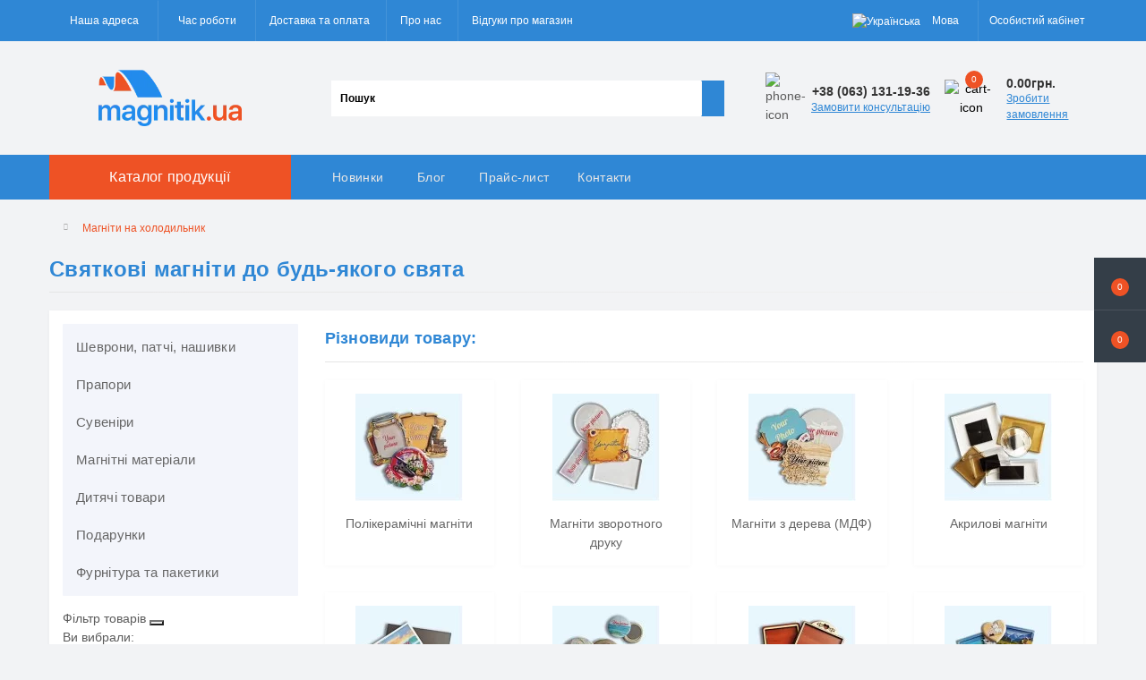

--- FILE ---
content_type: text/html; charset=utf-8
request_url: https://magnitik.ua/ua/magniti-na-holodilnik/tematika_prazdniki-i-pozdravlenija
body_size: 27052
content:
<!DOCTYPE html>
<!--[if IE]><![endif]-->
<!--[if IE 8 ]><html dir="ltr" lang="uk" class="ie8"><![endif]-->
<!--[if IE 9 ]><html dir="ltr" lang="uk" class="ie9"><![endif]-->
<!--[if (gt IE 9)|!(IE)]><!-->
<html dir="ltr" lang="uk">
<!--<![endif]-->
<head>
<meta charset="UTF-8" />
<meta name="viewport" content="width=device-width, initial-scale=1.0">
<meta http-equiv="X-UA-Compatible" content="IE=edge">
<title>Святкові магніти до будь-якого свята</title>
<meta property="og:title" content="Магніти на холодильник – замовити сувенірні магнітики на холодильник гуртом в Україні | Купити | Ціна | Продаж | Київ, Харків, Одеса" />
<meta property="og:description" content="Купити сувенірні магнітики на холодильник з доставкою за гуртовими цінами Ви можете в Magnitik.UA™  ✅Власне виробництво ✅Індивідуальний підхід  ✅Висока якість ✅Швидке виконання замовлень →Заходьте до інтернет-магазину" />
<meta property="og:site_name" content="Magnitik.ua" />
<meta property="og:url" content="https://magnitik.ua/ua/magniti-na-holodilnik" />
<meta property="og:image" content="https://magnitik.ua/image/catalog/catimg/magnity_all.jpg" />
<meta property="og:image:type" content="image/jpeg" />
<meta property="og:image:width" content="220" />
<meta property="og:image:height" content="220" />
<meta property="og:image:alt" content="Магніти на холодильник замовити оптом в Україні" />
<meta property="og:type" content="website" />



<!-- Google Tag Manager -->
<script>(function(w,d,s,l,i){w[l]=w[l]||[];w[l].push({'gtm.start':
new Date().getTime(),event:'gtm.js'});var f=d.getElementsByTagName(s)[0],
j=d.createElement(s),dl=l!='dataLayer'?'&l='+l:'';j.async=true;j.src=
'https://www.googletagmanager.com/gtm.js?id='+i+dl;f.parentNode.insertBefore(j,f);
})(window,document,'script','dataLayer','GTM-WDW8NH8');</script>
<!-- End Google Tag Manager -->

						
<base href="https://magnitik.ua/" />
<link rel="preload" as="image" href="https://magnitik.ua/image/cache/webp/catalog/poliker_zag/z120-228x228.webp">
<link rel="preload" as="image" href="https://magnitik.ua/image/cache/webp/catalog/poliker_zag/z006-228x228.webp">
<link rel="preload" as="image" href="https://magnitik.ua/image/catalog/magnitiklogo.webp">
<link href="min/cache/d8faf166506a812afae1777e14e0efe5.css?20250930113730" rel="stylesheet" media="screen" />
<script src="min/cache/77f65456349ed78f806960600e052388.js?20250930113730"></script>
<link href="https://magnitik.ua/ua/magniti-na-holodilnik/tematika_prazdniki-i-pozdravlenija" rel="canonical" />
<link href="https://magnitik.ua/ua/magniti-na-holodilnik/tematika_prazdniki-i-pozdravlenija/page-2" rel="next" />
<link href="https://magnitik.ua/image/catalog/icon.png" rel="icon" />
<!-- Global site tag (gtag.js) - Google Analytics -->
<script async src="https://www.googletagmanager.com/gtag/js?id=G-TNK1TKZ8EX"></script>
<script>
	window.dataLayer = window.dataLayer || [];

	function gtag(){dataLayer.push(arguments);}

	gtag('js', new Date());

	gtag('config', 'G-TNK1TKZ8EX');

		gtag('config', 'AW-1059674032');
	</script>

<script>
    let octFonts = localStorage.getItem('octFonts');
	if (octFonts !== null) {
        var octHead  = document.getElementsByTagName('head')[0];
        var octLink  = document.createElement('link');
        octLink.rel  = 'stylesheet';
        octLink.type = 'text/css';
        octLink.href = location.protocol + '//' + location.host + '/catalog/view/theme/oct_ultrastore/stylesheet/oct-fonts.css';
        octLink.media = 'all';
        octHead.appendChild(octLink);
    }
</script>

<script type="application/ld+json">
{
	"@context" : "http://schema.org",
	"@type" : "LocalBusiness",
	"url" : "https://magnitik.ua/",
	"name" : "Magnitik.ua - Сувенирная магнитная продукция",
	"logo" : "http://new.magnitik.ua/image/catalog/magnitiklogo.webp",
	"telephone" : [ "+38 (044) 596-42-52", "+38 (063) 134-14-19", "+38 (097) 407-35-01", "+38 (099) 168-69-51" ],
	"email" : "info@magnitik.ua",
	"image": [		
		"https://magnitik.ua/image/catalog/magnitik.svg",
		"https://magnitik.ua/image/cache/webp/catalog/slider/keramicheskie-500x500.webp",
		"https://magnitik.ua/image/cache/webp/catalog/slider/akrilovie-500x500.webp",
		"https://magnitik.ua/image/cache/webp/catalog/slider/derevyannie-500x500.webp",
		"https://magnitik.ua/image/cache/webp/catalog/slider/futlyar-500x500.webp"
		],
	"sameAs": [
		"https://www.facebook.com/magnitik.ua/", 
		"https://www.youtube.com/channel/UCBji7QgmitV-bNhsJYvBWSQ", 
		"https://www.instagram.com/magnitikua/"
		],
	"priceRange": "$",
	"currenciesAccepted": "UAH",
	"paymentAccepted": "cash, credit card",
	"hasMap": "https://maps.google.com/maps?cid=1982968800478458205",
	"address" : {
		"@type" : "PostalAddress",
		"@id": "https://magnitik.ua/ru/contacts",
		"name": "magnitik.ua", 
		"addressRegion": "Черниговская область",
		"addressLocality": "Чернигов", 
		"postalCode": "14001",
		"streetAddress": "ул. Текстильщиков, 1",
		"telephone": "+38 (063) 131-19-36",
		"email": "info@magnitik.ua",
		"addressCountry": "UA"	
		},
	"contactPoint": [
		{ "@type": "ContactPoint",
		"telephone": "+38 (063) 131-19-36",
		"contactType": "customer service"
		}],
	"openingHoursSpecification": [
		{
		"@type": "OpeningHoursSpecification",
		"dayOfWeek": [
			"Monday",
			"Tuesday",
			"Wednesday",
			"Thursday",
			"Friday"
			],
		"opens": "08:00",
		"closes": "18:00"
		}]
}
</script>


<link rel="alternate" hreflang="uk-UA" href="https://magnitik.ua/ua/magniti-na-holodilnik/tematika_prazdniki-i-pozdravlenija" />

<link rel="alternate" hreflang="ru-UA" href="https://magnitik.ua/ru/magniti-na-holodilnik/tematika_prazdniki-i-pozdravlenija" />
</head>
<body class="top">
<div class="oct-fixed-bar fixed-right">
		<div class="oct-fixed-bar-item oct-fixed-bar-wishlist">
		<a href="https://magnitik.ua/ua/index.php?route=account/wishlist" class="oct-fixed-bar-link" title="Список бажань"><i class="fas fa-heart"></i><span class="oct-fixed-bar-quantity oct-wishlist-quantity">0</span></a>
	</div>
				<div class="oct-fixed-bar-item oct-fixed-bar-cart">
				<div onclick="octPopupCart()" class="oct-fixed-bar-link" aria-label="Кошик" role="button"><i class="fas fa-shopping-cart"></i><span id="oct-cart-quantity" class="oct-fixed-bar-quantity">0</span></div>
			</div>
	</div>
<!-- Google Tag Manager (noscript) -->
<noscript><iframe src="https://www.googletagmanager.com/ns.html?id=GTM-WDW8NH8" height="0" width="0" style="display:none;visibility:hidden"></iframe></noscript>
<!-- End Google Tag Manager (noscript) -->
<div id="us_menu_mobile_box" class="d-lg-none">
	<div id="us_menu_mobile_title" class="modal-header">
		<span class="modal-title">Каталог продукції</span>
		<button id="us_menu_mobile_close" type="button" class="us-close" aria-label="Close">
			<span aria-hidden="true" class="us-modal-close-icon us-modal-close-left"></span>
			<span aria-hidden="true" class="us-modal-close-icon us-modal-close-right"></span>
		</button>
	</div>
	<div id="us_menu_mobile_content"></div>
</div>
<nav id="top">
  <div class="container d-flex h-100">
		<div id="us_menu_mobile_button" class="us-menu-mobile d-lg-none h-100">
			<img src="catalog/view/theme/oct_ultrastore/img/sprite.svg#include--burger" class="us-navbar-toggler" alt="" width="34" height="34" />
		</div>
	<div id="dropdown_menu_info" class="us-top-mobile-item us-top-mobile-item-info d-lg-none dropdown h-100" onclick="initOctMap();">
			<img src="catalog/view/theme/oct_ultrastore/img/sprite.svg#include--mobile-info" class="us-navbar-info" alt="" width="34" height="34" />
		<div id="us_info_mobile" class="nav-dropdown-menu">
				<div class="modal-header">
			        <div class="modal-title">Інформація</div>
			        <button id="us_info_mobile_close" type="button" class="us-close" aria-label="Close">
						<span aria-hidden="true" class="us-modal-close-icon us-modal-close-left"></span>
						<span aria-hidden="true" class="us-modal-close-icon us-modal-close-right"></span>
			        </button>
			    </div>
				<div class="nav-dropdown-menu-content">
										<ul class="list-unstyled mobile-information-box">
						<li class="mobile-info-title"><strong>Інформація</strong></li>
												<li class="oct-menu-information-li"><a href="https://magnitik.ua/ua/vidguki-pro-kompaniju-magnitik-jua" class="oct-menu-a">Відгуки про компанію Магнітик ЮА</a></li>
												<li class="oct-menu-information-li"><a href="https://magnitik.ua/ua/about" class="oct-menu-a">Про нас</a></li>
												<li class="oct-menu-information-li"><a href="https://magnitik.ua/ua/dostavka" class="oct-menu-a">Доставка та оплата</a></li>
												<li class="oct-menu-information-li"><a href="https://magnitik.ua/ua/privacy" class="oct-menu-a">Політика конфіденційності</a></li>
												<li class="oct-menu-information-li"><a href="https://magnitik.ua/ua/user-agreement" class="oct-menu-a">Угода користувача</a></li>
												<li class="oct-menu-information-li"><a href="https://magnitik.ua/ua/trebovaniya-k-maketam" class="oct-menu-a">Вимоги до макетів</a></li>
												<li class="oct-menu-information-li"><a href="https://magnitik.ua/ua/prices" class="oct-menu-a">Прайс-лист</a></li>
												<li class="oct-menu-information-li"><a href="https://magnitik.ua/ua/faq" class="oct-menu-a">Питання та відповіді</a></li>
												<li class="oct-menu-information-li"><a href="https://magnitik.ua/ua/vigotovlennja-na-zamovlennja" class="oct-menu-a">Виготовлення на замовлення</a></li>
												<li class="oct-menu-information-li"><a href="https://magnitik.ua/ua/cat-tourism" class="oct-menu-a">Сувеніри для туризму</a></li>
												<li class="oct-menu-information-li"><a href="https://magnitik.ua/ua/cat-reklama" class="oct-menu-a">Сувеніри для реклами</a></li>
												<li class="oct-menu-information-li"><a href="https://magnitik.ua/ua/new-products" class="oct-menu-a">Новинки та акції</a></li>
												<li class="oct-menu-information-li"><a href="https://magnitik.ua/ua/plastikovyy-chehol-dlya-maski" class="oct-menu-a">Пластиковий чохол для маски</a></li>
												<li class="oct-menu-information-li"><a href="https://magnitik.ua/ua/plastikovaya-korobka-dlya-maski" class="oct-menu-a">Пластикова коробка для маски</a></li>
												<li class="oct-menu-information-li"><a href="https://magnitik.ua/ua/plastikovyy-konteyner-dlya-maski" class="oct-menu-a">Пластиковий контейнер для маски</a></li>
												<li class="oct-menu-information-li"><a href="https://magnitik.ua/ua/plastikovyy-organayzer-dlya-maski" class="oct-menu-a">Пластиковий органайзер для маски</a></li>
												<li class="oct-menu-information-li"><a href="https://magnitik.ua/ua/universalnyy-organayzer-dlya-melochey" class="oct-menu-a">Універсальний органайзер для дрібниць</a></li>
											</ul>
															<ul class="list-unstyled mobile-shedule-box">
						<li class="mobile-info-title"><strong>Час роботи:</strong></li>
											    <li class="oct-menu-information-li us-dropdown-item">Понеділок - п'ятниця</li>
					    					    <li class="oct-menu-information-li us-dropdown-item">з 8:00 до 17:00</li>
					    					    <li class="oct-menu-information-li us-dropdown-item">Субота, неділя - вихідні</li>
					    					</ul>
															<ul class="list-unstyled mobile-phones-box">
						<li class="mobile-info-title"><strong>Телефони:</strong></li>
												<li><a href="tel:+380631311936" class="phoneclick">+38 (063) 131-19-36</a></li>
												<li><a href="tel:+380631341419Life" class="phoneclick">+38 (063) 134-14-19 (Life)</a></li>
												<li><a href="tel:+380974073501Kyivstar" class="phoneclick">+38 (097) 407-35-01 (Kyivstar)</a></li>
												<li><a href="tel:+380991686951Vodafone" class="phoneclick">+38 (099) 168-69-51 (Vodafone)</a></li>
											</ul>
															<ul class="list-unstyled mobile-information-box">
						<li class="mobile-info-title"><strong>Пошта:</strong></li>
						<li><a href="mailto:info@magnitik.ua">info@magnitik.ua</a></li>
					</ul>
															<ul class="list-unstyled mobile-information-box mobile-messengers-box">
						<li class="mobile-info-title"><strong>Месенджери:</strong></li>
												<li><a rel="noopener noreferrer" href="https://t.me/+380631311936" target="_blank" class="us-fixed-contact-item d-flex align-items-center"><span class="us-fixed-contact-item-icon us-fixed-contact-telegram d-flex align-items-center justify-content-center"><i class="fab fa-telegram"></i></span><span>Telegram</span></a></li>
																		<li><a rel="noopener noreferrer" href="viber://add?number=380631311936" target="_blank" class="us-fixed-contact-item d-flex align-items-center us-fixed-contact-viber-mobile"><span class="us-fixed-contact-item-icon us-fixed-contact-viber d-flex align-items-center justify-content-center"><i class="fab fa-viber"></i></span><span>Viber</span></a></li>
																								<li><a rel="noopener noreferrer" href="https://api.whatsapp.com/send?phone=380631311936" target="_blank" class="us-fixed-contact-item d-flex align-items-center"><span class="us-fixed-contact-item-icon us-fixed-contact-whatsapp d-flex align-items-center justify-content-center"><i class="fab fa-whatsapp"></i></span><span>WhatsApp</span></a></li>
																	</ul>
															<div class="mobile-info-title"><strong>Наша адреса:</strong></div>
					<div class="us-header-location active">
						<div class="d-flex align-items-center">
							<div class="us-header-location-address">м. Чернігів, вул. Текстильників, 1</div>
													</div>
												<div class="us-header-location-collapsed">
														<div class="us-header-location-phones">
																<a href="tel:+380631311936">+38 (063) 131-19-36</a>
																<a href="tel:+380631341419Life">+38 (063) 134-14-19 (Life)</a>
																<a href="tel:+380974073501Kyivstar">+38 (097) 407-35-01 (Kyivstar)</a>
																<a href="tel:+380991686951Vodafone">+38 (099) 168-69-51 (Vodafone)</a>
															</div>
																					<div class="us-header-location-shedule">
																<span>Понеділок - п'ятниця</span><br>
																<span>з 8:00 до 17:00</span><br>
																<span>Субота, неділя - вихідні</span><br>
															</div>
																					<div class="us_mobile_menu_info-map not_in mb-4"></div>
							<script>
							function initOctMap() {
								octShowMap('<iframe src="https://www.google.com/maps/embed?pb=!1m14!1m8!1m3!1d9939.95439010858!2d31.2636877!3d51.4767236!3m2!1i1024!2i768!4f13.1!3m3!1m2!1s0x46d549085bfce0bd%3A0x1b84eb9e2933715d!2z0JzQsNCz0L3QuNGC0LjQuiDRjtCwIC0g0LzQsNCz0L3QuNGC0Ysg0L3QsCDRhdC-0LvQvtC00LjQu9GM0L3QuNC6LCDQv9GA0L7QuNC30LLQvtC00LjRgtC10LvRjCDRgdGD0LLQtdC90LjRgNC-0LI!5e0!3m2!1sru!2sua!4v1614690836966!5m2!1sru!2sua" class="mapiframe" style="width:100%;border: 1px solid #f0f0f0;border-radius: 1px;opacity: 0.9;min-height: 400px;" allowfullscreen="" loading="lazy"></iframe>', '.us_mobile_menu_info-map');
							}
						    </script>
													</div>
											</div>
														</div>
			</div>
		</div>
		<div id="top-left" class="mr-auto d-flex align-items-center">
						<div class="us-dropdown-box h-100">
				<button type="button" class="btn top-address btn-link d-flex align-items-center h-100 us-dropdown-toggle" id="dropdownMenuAddress"><i class="fas fa-map-marker-alt"></i> <span>Наша адреса</span> <i class="fas fa-chevron-down"></i></button>
				<div class="us-dropdown address-dropdown-menu" aria-labelledby="dropdownMenuAddress">
					<div class="us-dropdown-inner">
						<div class="us-header-location-inner">
							<div class="us-header-location active">
								<div class="d-flex align-items-center">
									<div class="us-header-location-address">м. Чернігів, вул. Текстильників, 1</div>
																	</div>
																<div class="us-header-location-collapsed">
																		<div class="us-header-location-phones">
										<span><i class="fas fa-phone"></i></span>
																				<a href="tel:+380631311936">+38 (063) 131-19-36</a>
																				<a href="tel:+380631341419Life">+38 (063) 134-14-19 (Life)</a>
																				<a href="tel:+380974073501Kyivstar">+38 (097) 407-35-01 (Kyivstar)</a>
																				<a href="tel:+380991686951Vodafone">+38 (099) 168-69-51 (Vodafone)</a>
																			</div>
																											<div class="us-header-location-shedule">
																				<span>Понеділок - п'ятниця</span><br>
																				<span>з 8:00 до 17:00</span><br>
																				<span>Субота, неділя - вихідні</span><br>
																			</div>
																											<div class="us-header-location-map">
										<div id="oct-contact-map" class="not_in"></div>
									<script>
										$('#dropdownMenuAddress').on('mouseenter mouseleave', function() {
											octShowMap('<iframe src="https://www.google.com/maps/embed?pb=!1m14!1m8!1m3!1d9939.95439010858!2d31.2636877!3d51.4767236!3m2!1i1024!2i768!4f13.1!3m3!1m2!1s0x46d549085bfce0bd%3A0x1b84eb9e2933715d!2z0JzQsNCz0L3QuNGC0LjQuiDRjtCwIC0g0LzQsNCz0L3QuNGC0Ysg0L3QsCDRhdC-0LvQvtC00LjQu9GM0L3QuNC6LCDQv9GA0L7QuNC30LLQvtC00LjRgtC10LvRjCDRgdGD0LLQtdC90LjRgNC-0LI!5e0!3m2!1sru!2sua!4v1614690836966!5m2!1sru!2sua" class="mapiframe" style="width:100%;border: 1px solid #f0f0f0;border-radius: 1px;opacity: 0.9;min-height: 400px;" allowfullscreen="" loading="lazy"></iframe>', '#oct-contact-map');
										});
										</script>
									</div>
																	</div>
															</div>
													</div>
						<div class="d-flex justify-content-center us-header-location-contacts-btn">
							<a href="https://magnitik.ua/ua/contacts" class="us-module-btn">До контактів</a>
						</div>
					</div>
				</div>
			</div>
									<div class="dropdown h-100">
			  	<span class="btn btn-shedule btn-link dropdown-toggle d-flex align-items-center h-100" role="button" id="dropdownMenu1" data-toggle="dropdown" aria-haspopup="true" aria-expanded="false"><i class="far fa-clock"></i> <span>Час роботи</span> <i class="fas fa-chevron-down"></i></span>
				<ul class="dropdown-menu nav-dropdown-menu shedule-dropdown-menu" aria-labelledby="dropdownMenu1">
									    <li class="dropdown-item us-dropdown-item">Понеділок - п'ятниця</li>
				    				    <li class="dropdown-item us-dropdown-item">з 8:00 до 17:00</li>
				    				    <li class="dropdown-item us-dropdown-item">Субота, неділя - вихідні</li>
				    				</ul>
			</div>
										<ul class="top-info-ul">
									<li><a href="/ua/dostavka" class="btn-link btn-block h-100 hidden-xs">Доставка та оплата</a></li>
									<li><a href="/ua/about" class="btn-link btn-block h-100 hidden-xs">Про нас</a></li>
									<li><a href="/ua/vidguki-pro-kompaniju-magnitik-jua" class="btn-link btn-block h-100 hidden-xs">Відгуки про магазин</a></li>
								</ul>
					</div>
		<div id="top-links" class="nav ml-auto d-flex">
			

<div id="language" class="language">


<div class="mobile-info-title d-lg-none"><strong>Мова</strong></div>



<div id="form-language">


<div class="btn-group h-100">
<button class="btn btn-lang btn-link dropdown-toggle" data-toggle="dropdown" aria-haspopup="true" aria-expanded="false">
  
 <img src="catalog/language/uk-ua/uk-ua.png" alt="Українська" title="Українська" class="lang">
 <span>Мова</span>
 <i class="fas fa-chevron-down"></i>
    </button>


<div class="dropdown-menu nav-dropdown-menu dropdown-menu-right">
 <button class="btn btn-block language-select active-item" onclick="window.location = 'https://magnitik.ua/ua/magniti-na-holodilnik/tematika_prazdniki-i-pozdravlenija'"><img src="catalog/language/uk-ua/uk-ua.png" alt="Українська" title="Українська" /> <span class="btn-lngg">Українська</span></button>
  <button class="btn btn-block language-select" onclick="window.location = 'https://magnitik.ua/ru/magniti-na-holodilnik/tematika_prazdniki-i-pozdravlenija'"><img src="catalog/language/ru-ru/ru-ru.png" alt="Русский" title="Русский" /> <span class="btn-lngg">Русский</span></button>
 </div>


</div>


 
 
</div>


</div>



			 
			<div class="dropdown" id="us-account-dropdown">
								<span onclick="octPopupLogin();" title="Особистий кабінет" class="btn btn-user btn-link btn-block h-100" role="button" aria-haspopup="true"><img src="catalog/view/theme/oct_ultrastore/img/sprite.svg#include--user-mobile" class="us-navbar-account" alt="" width="32" height="32" /><i class="far fa-user"></i> <span class="hidden-xs">Особистий кабінет</span></span>
					        </div>
		</div>
		<a href="https://magnitik.ua/ua/index.php?route=account/wishlist" class="us-mobile-top-btn us-mobile-top-btn-wishlist d-lg-none h-100">
    <span class="us-mobile-top-btn-item">
		<img src="catalog/view/theme/oct_ultrastore/img/sprite.svg#include--wishlist-mobile" alt="" width="29" height="29" />
		<span class="mobile-header-index oct-wishlist-quantity">0</span>
	</span>
</a>
<a href="https://magnitik.ua/ua/index.php?route=product/compare" class="us-mobile-top-btn us-mobile-top-btn-compare d-lg-none h-100">
    <span class="us-mobile-top-btn-item">
		<img src="catalog/view/theme/oct_ultrastore/img/sprite.svg#include--compare-mobile" alt="" width="34" height="34" />
		<span class="mobile-header-index oct-compare-quantity">0</span>
	</span>
</a>
<div onclick="octPopupCart()" id="us_cart_mobile" class="us-mobile-top-btn us-mobile-top-btn-cart d-lg-none h-100">
    <span class="us-mobile-top-btn-item">
        <img src="catalog/view/theme/oct_ultrastore/img/sprite.svg#include--cart-mobile" alt="" width="34" height="34" />
        <span id="mobile_cart_index" class="mobile-header-index">0</span>
    </span>
</div>

	</div>
</nav>
<header>
  <div class="container">
    <div class="row align-items-center">
    	<div id="logo" class="col-6 col-lg-3 col-md-3 us-logo-box text-center">
												<a href="https://magnitik.ua/">
						<img src="https://magnitik.ua/image/catalog/magnitiklogo.webp" title="Magnitik.ua" alt="Magnitik.ua" class="us-logo-img" />
					</a>
									</div>
		<div class="col-12 col-lg-5 col-md-6 us-search-box"><form id="search" class="input-group header-input-group">
	<input type="text" id="input_search" name="search" value="" placeholder="Пошук" class="input-lg h-100 header-input" />
	<button type="button"  id="oct-search-button" class="btn btn-search header-btn-search h-100" aria-label="Search"><i class="fa fa-search"></i></button>
	<div id="us_livesearch_close" onclick="clearLiveSearch();" class="d-lg-none"><i class="fas fa-times"></i></div>
	<div id="us_livesearch"></div>
</form>

<script>
function clearLiveSearch() {
	$('#us_livesearch_close').removeClass('visible');
	$('#us_livesearch').removeClass('expanded');
	$('#us_livesearch').html('');
	$('#input_search').val('');
}

$(document).ready(function() {
	let timer, delay = 500;

	$('#input_search').keyup(function(event) {

	    switch(event.keyCode) {
			case 37:
			case 39:
			case 38:
			case 40:
				return;
			case 27:
				clearLiveSearch();
				$('#us_overlay').removeClass('active');
				return;
		}

	    clearTimeout(timer);

	    timer = setTimeout(function() {
	        let value = $('header #search input[name=\'search\']').val();

			if (value.length >= 2) {
				let key = encodeURIComponent(value);
				octsearch.search(key, 'desktop');
			} else if (value.length === 0) {
				clearLiveSearch();
			}

	    }, delay );
	});
});

let octsearch = {
	'search': function(key, type) {
		$.ajax({
			url: 'index.php?route=octemplates/module/oct_live_search',
			type: 'post',
			data: 'key=' + key,
			dataType: 'html',
			cache: false,
			success: function(data) {
				$('#us_livesearch').html(data).addClass('expanded');

				if(data = data.match(/livesearch/g)) {
					$('#us_livesearch_close').addClass('visible');
					$('#us_overlay').addClass('active');
				} else {
					$('#us_livesearch_close').removeClass('visible');
					$('#us_overlay').removeClass('active');
				}
			}
		});
	}
}
</script>
</div>
				<div class="col-6 col-lg-2 col-md-3 us-phone-box d-flex align-items-center">
			<div class="us-phone-img">
				<img src="catalog/view/theme/oct_ultrastore/img/sprite.svg#include--pnone-icon" alt="phone-icon" width="34" height="34">
			</div>
			<div class="us-phone-content">
								<a class="btn top-phone-btn dropdown-toggle" href="tel:+380631311936" role="button" id="us-phones-dropdown" data-toggle="dropdown" aria-haspopup="true" aria-expanded="false"><span>+38 (063) 131-19-36</span> <i class="fas fa-chevron-down"></i></a>
				<ul class="dropdown-menu header-dropdown-menu" aria-labelledby="us-phones-dropdown">
										<li><a href="tel:+380631311936" class="phoneclick"><i class="fas fa-phone-volume"></i> +38 (063) 131-19-36</a></li>
										<li><a href="tel:+380631341419Life" class="phoneclick"><i class="fas fa-phone-volume"></i> +38 (063) 134-14-19 (Life)</a></li>
										<li><a href="tel:+380974073501Kyivstar" class="phoneclick"><i class="fas fa-phone-volume"></i> +38 (097) 407-35-01 (Kyivstar)</a></li>
										<li><a href="tel:+380991686951Vodafone" class="phoneclick"><i class="fas fa-phone-volume"></i> +38 (099) 168-69-51 (Vodafone)</a></li>
									</ul>
												<span class="us-phone-link" onclick="octPopupCallPhone()">Замовити консультацію</span>
							</div>
		</div>
				<div id="cart" class="col-lg-2 us-cart-box d-flex align-items-center justify-content-end">
		<button type="button" class="us-cart-img" onclick="octPopupCart()">
			<img src="catalog/view/theme/oct_ultrastore/img/sprite.svg#include--cart-icon" alt="cart-icon" width="42" height="36">
		<span class="header-cart-index">0</span>
	</button>
	<div class="us-cart-content">
		<p class="us-cart-text">
			0.00грн.
		</p>
		<a href="https://magnitik.ua/ua/cartcheckout" class="us-cart-link">
			Зробити замовлення
		</a>
	</div>
</div>

    </div>
  </div>
</header>
<div class="menu-row sticky-top">
	<div class="container">
		<div class="row">
					<div id="oct-menu-box" class="col-lg-3">
	<div  id="oct-ultra-menu-header" class="oct-ultra-menu d-flex align-items-center justify-content-center">
		<span><i class="fas fa-bars"></i> Каталог продукції</span>
	</div>
	<nav id="oct-menu-dropdown-menu">
		<ul id="oct-menu-ul" class="oct-menu-ul oct-menu-parent-ul list-unstyled">
										<li class="oct-menu-li">
				<div class="d-flex align-items-center justify-content-between">
					<a href="https://magnitik.ua/ua/shevroni" class="oct-menu-a"><span class="oct-menu-item-name">Шеврони, патчі, нашивки</span></a><span class="oct-menu-toggle"><i class="fas fa-chevron-right"></i></span>				</div>
				<div class="oct-menu-child-ul">
					<div class="oct-menu-back"><i class="fas fa-long-arrow-alt-left"></i> Шеврони, патчі, нашивки</div>
					<ul class="oct-menu-ul list-unstyled">
												<li class="oct-menu-li">
							<div class="d-flex align-items-center justify-content-between">
								<a href="https://magnitik.ua/ua/novinki-shevroni-pvh"><span class="oct-menu-item-name">Новинки Шеврони ПВХ </span></a>							</div>
													</li>
												<li class="oct-menu-li">
							<div class="d-flex align-items-center justify-content-between">
								<a href="https://magnitik.ua/ua/vijskovi-shevroni"><span class="oct-menu-item-name">Шеврони Збройні сили України</span></a><span class="oct-menu-toggle"><i class="fas fa-chevron-right"></i></span>							</div>
														<div class="oct-menu-child-ul">
								<div class="oct-menu-back"><i class="fas fa-long-arrow-alt-left"></i> Шеврони Збройні сили України</div>
								<ul class="oct-menu-ul list-unstyled">
																		<li class="oct-menu-li">
																		<a href="https://magnitik.ua/ua/rodi-vijsk-zsu"><span class="oct-menu-item-name">Шеврони роди військ ЗСУ</span></a>
																		</li>
																		<li class="oct-menu-li">
																		<a href="https://magnitik.ua/ua/shevroni-vijskovih-chastin-zsu"><span class="oct-menu-item-name">Шеврони військових частин ЗСУ</span></a>
																		</li>
																		<li class="oct-menu-li">
																		<a href="https://magnitik.ua/ua/patchi-na-kepku"><span class="oct-menu-item-name">Патчі на кепку</span></a>
																		</li>
																		<li class="oct-menu-li">
																		<a href="https://magnitik.ua/ua/pogoni-zsu"><span class="oct-menu-item-name">Погони ЗСУ</span></a>
																		</li>
																		<li class="oct-menu-li">
																		<a href="https://magnitik.ua/ua/nagrudni-znaki-zsu"><span class="oct-menu-item-name">Нагрудні знаки ЗСУ</span></a>
																		</li>
																		<li class="oct-menu-li">
																		<a href="https://magnitik.ua/ua/grupi-krovi-zsu"><span class="oct-menu-item-name">Групи крові ЗСУ</span></a>
																		</li>
																		<li class="oct-menu-li">
																		<a href="https://magnitik.ua/ua/sanitarnij-identifikator-zsu"><span class="oct-menu-item-name">Санітарний ідентифікатор ЗСУ</span></a>
																		</li>
																										</ul>
							</div>
													</li>
												<li class="oct-menu-li">
							<div class="d-flex align-items-center justify-content-between">
								<a href="https://magnitik.ua/ua/katalog-gotovih-shevroniv"><span class="oct-menu-item-name">Прикольні та патріотичні шеврони</span></a><span class="oct-menu-toggle"><i class="fas fa-chevron-right"></i></span>							</div>
														<div class="oct-menu-child-ul">
								<div class="oct-menu-back"><i class="fas fa-long-arrow-alt-left"></i> Прикольні та патріотичні шеврони</div>
								<ul class="oct-menu-ul list-unstyled">
																		<li class="oct-menu-li">
																		<a href="https://magnitik.ua/ua/kod-naciji-regionalna-vishivka"><span class="oct-menu-item-name">Код нації: регіональна вишивка</span></a>
																		</li>
																		<li class="oct-menu-li">
																		<a href="https://magnitik.ua/ua/obmni-shevroni-serija-trizub"><span class="oct-menu-item-name">Колекційні шеврони Серія Тризуб</span></a>
																		</li>
																		<li class="oct-menu-li">
																		<a href="https://magnitik.ua/ua/hiti-prodazhu"><span class="oct-menu-item-name">Хіти продажу</span></a>
																		</li>
																		<li class="oct-menu-li">
																		<a href="https://magnitik.ua/ua/shevroni-prapori-krajin-nato"><span class="oct-menu-item-name">Шеврони - прапори країн НАТО</span></a>
																		</li>
																		<li class="oct-menu-li">
																		<a href="https://magnitik.ua/ua/shevroni-seriji-znaki-zodiaku-zodiak"><span class="oct-menu-item-name">Шеврони серії Знаки Зодіаку - Зодіак</span></a>
																		</li>
																										</ul>
							</div>
													</li>
												<li class="oct-menu-li">
							<div class="d-flex align-items-center justify-content-between">
								<a href="https://magnitik.ua/ua/shevroni-zi-svitlovidbivajuchim-efektom"><span class="oct-menu-item-name">Шеврони, що світяться</span></a>							</div>
													</li>
												<li class="oct-menu-li">
							<div class="d-flex align-items-center justify-content-between">
								<a href="https://magnitik.ua/ua/prapori-ta-gerbi"><span class="oct-menu-item-name">Шеврони прапори та стяги</span></a><span class="oct-menu-toggle"><i class="fas fa-chevron-right"></i></span>							</div>
														<div class="oct-menu-child-ul">
								<div class="oct-menu-back"><i class="fas fa-long-arrow-alt-left"></i> Шеврони прапори та стяги</div>
								<ul class="oct-menu-ul list-unstyled">
																		<li class="oct-menu-li">
																		<a href="https://magnitik.ua/ua/shevroni-prapori-krajin-nato"><span class="oct-menu-item-name">Шеврони - прапори країн НАТО</span></a>
																		</li>
																										</ul>
							</div>
													</li>
												<li class="oct-menu-li">
							<div class="d-flex align-items-center justify-content-between">
								<a href="https://magnitik.ua/ua/nashivki-z-gerbami-mist-ta-oblastej-ukrajini"><span class="oct-menu-item-name">Шеврони з гербами міст та областей України</span></a>							</div>
													</li>
												<li class="oct-menu-li">
							<div class="d-flex align-items-center justify-content-between">
								<a href="https://magnitik.ua/ua/shevroni-na-zamovlennja"><span class="oct-menu-item-name">Шеврони на замовлення</span></a>							</div>
													</li>
												<li class="oct-menu-li">
							<div class="d-flex align-items-center justify-content-between">
								<a href="https://magnitik.ua/ua/nacionalna-policija-ukrajini"><span class="oct-menu-item-name">Нашивки Національна поліція України</span></a><span class="oct-menu-toggle"><i class="fas fa-chevron-right"></i></span>							</div>
														<div class="oct-menu-child-ul">
								<div class="oct-menu-back"><i class="fas fa-long-arrow-alt-left"></i> Нашивки Національна поліція України</div>
								<ul class="oct-menu-ul list-unstyled">
																		<li class="oct-menu-li">
																		<a href="https://magnitik.ua/ua/shevroni-golovnih-upravlin-mvs-ukrajini"><span class="oct-menu-item-name">Шеврони головних управлінь МВС України</span></a>
																		</li>
																		<li class="oct-menu-li">
																		<a href="https://magnitik.ua/ua/pogoni-nacionalnoji-policiji-ukrajini-z-pvh"><span class="oct-menu-item-name">Погони Національної поліції України з ПВХ</span></a>
																		</li>
																		<li class="oct-menu-li">
																		<a href="https://magnitik.ua/ua/shevroni-brigad-ta-pidrozdiliv-policiji-ukrajini"><span class="oct-menu-item-name">Шеврони бригад та підрозділів поліції України</span></a>
																		</li>
																		<li class="oct-menu-li">
																		<a href="https://magnitik.ua/ua/nagrudni-znaki-nacionalnoji-policiji-ukrajini"><span class="oct-menu-item-name">Нагрудні знаки Національної поліції України</span></a>
																		</li>
																										</ul>
							</div>
													</li>
												<li class="oct-menu-li">
							<div class="d-flex align-items-center justify-content-between">
								<a href="https://magnitik.ua/ua/derzhavna-prikordonna-sluzhba-ukrajini"><span class="oct-menu-item-name">Нашивки державна прикордонна служба України</span></a>							</div>
													</li>
												<li class="oct-menu-li">
							<div class="d-flex align-items-center justify-content-between">
								<a href="https://magnitik.ua/ua/DSST"><span class="oct-menu-item-name">Нашивки Державной спеціальної служби транспорту</span></a>							</div>
													</li>
												<li class="oct-menu-li">
							<div class="d-flex align-items-center justify-content-between">
								<a href="https://magnitik.ua/ua/rizne"><span class="oct-menu-item-name">Різноманітні нашивки та шеврони</span></a>							</div>
													</li>
												<li class="oct-menu-li">
							<div class="d-flex align-items-center justify-content-between">
								<a href="https://magnitik.ua/ua/shevroni-medikiv"><span class="oct-menu-item-name">Шеврони медиків</span></a>							</div>
													</li>
												<li class="oct-menu-li">
							<div class="d-flex align-items-center justify-content-between">
								<a href="https://magnitik.ua/ua/nastini_gerby"><span class="oct-menu-item-name">Настінні подарункові герби та емблеми</span></a>							</div>
													</li>
												<li class="oct-menu-li">
							<div class="d-flex align-items-center justify-content-between">
								<a href="https://magnitik.ua/ua/suvenirni-obmni-magniti-z-pvh"><span class="oct-menu-item-name">Сувенірні об'ємні магніти з ПВХ</span></a>							</div>
													</li>
																	</ul>
				</div>
			</li>
								<li class="oct-menu-li">
				<div class="d-flex align-items-center justify-content-between">
					<a href="https://magnitik.ua/ua/prapori" class="oct-menu-a"><span class="oct-menu-item-name">Прапори</span></a><span class="oct-menu-toggle"><i class="fas fa-chevron-right"></i></span>				</div>
				<div class="oct-menu-child-ul">
					<div class="oct-menu-back"><i class="fas fa-long-arrow-alt-left"></i> Прапори</div>
					<ul class="oct-menu-ul list-unstyled">
												<li class="oct-menu-li">
							<div class="d-flex align-items-center justify-content-between">
								<a href="https://magnitik.ua/ua/vimpeli-dlja-avto"><span class="oct-menu-item-name">Вимпели для авто</span></a>							</div>
													</li>
												<li class="oct-menu-li">
							<div class="d-flex align-items-center justify-content-between">
								<a href="https://magnitik.ua/ua/praporci-na-stil-ta-v-avto"><span class="oct-menu-item-name">Прапорці настільні</span></a>							</div>
													</li>
												<li class="oct-menu-li">
							<div class="d-flex align-items-center justify-content-between">
								<a href="https://magnitik.ua/ua/promo-praporci-na-palichci"><span class="oct-menu-item-name">Промо прапорці на паличці</span></a>							</div>
													</li>
												<li class="oct-menu-li">
							<div class="d-flex align-items-center justify-content-between">
								<a href="https://magnitik.ua/ua/prapori-zsu-ta-vijskovih-chastin"><span class="oct-menu-item-name">Прапори ЗСУ та військових частин</span></a>							</div>
													</li>
												<li class="oct-menu-li">
							<div class="d-flex align-items-center justify-content-between">
								<a href="https://magnitik.ua/ua/prapori-ukrajini"><span class="oct-menu-item-name">Прапори України</span></a>							</div>
													</li>
												<li class="oct-menu-li">
							<div class="d-flex align-items-center justify-content-between">
								<a href="https://magnitik.ua/ua/prapori-na-zamovlennja"><span class="oct-menu-item-name">Прапори на замовлення</span></a>							</div>
													</li>
												<li class="oct-menu-li">
							<div class="d-flex align-items-center justify-content-between">
								<a href="https://magnitik.ua/ua/prapori-oblastej-ta-mist-ukrajini"><span class="oct-menu-item-name">Прапори областей та міст України </span></a>							</div>
													</li>
												<li class="oct-menu-li">
							<div class="d-flex align-items-center justify-content-between">
								<a href="https://magnitik.ua/ua/prapori-krajin-svitu"><span class="oct-menu-item-name">Прапори країн світу</span></a>							</div>
													</li>
												<li class="oct-menu-li">
							<div class="d-flex align-items-center justify-content-between">
								<a href="https://magnitik.ua/ua/prapori-mizhnarodnih-organizacij"><span class="oct-menu-item-name">Прапори міжнародних організацій</span></a>							</div>
													</li>
												<li class="oct-menu-li">
							<div class="d-flex align-items-center justify-content-between">
								<a href="https://magnitik.ua/ua/inshi-prapori"><span class="oct-menu-item-name">Прапори з приколами та написами</span></a>							</div>
													</li>
																	</ul>
				</div>
			</li>
								<li class="oct-menu-li">
				<div class="d-flex align-items-center justify-content-between">
					<a href="https://magnitik.ua/ua/suveniri" class="oct-menu-a"><span class="oct-menu-item-name">Сувеніри</span></a><span class="oct-menu-toggle"><i class="fas fa-chevron-right"></i></span>				</div>
				<div class="oct-menu-child-ul">
					<div class="oct-menu-back"><i class="fas fa-long-arrow-alt-left"></i> Сувеніри</div>
					<ul class="oct-menu-ul list-unstyled">
												<li class="oct-menu-li">
							<div class="d-flex align-items-center justify-content-between">
								<a href="https://magnitik.ua/ua/kosteri-pidstavki-pid-chashku"><span class="oct-menu-item-name">Костери / підставки під чашку</span></a>							</div>
													</li>
												<li class="oct-menu-li">
							<div class="d-flex align-items-center justify-content-between">
								<a href="https://magnitik.ua/ua/magniti-na-holodilnik"><span class="oct-menu-item-name">Магніти на холодильник</span></a><span class="oct-menu-toggle"><i class="fas fa-chevron-right"></i></span>							</div>
														<div class="oct-menu-child-ul">
								<div class="oct-menu-back"><i class="fas fa-long-arrow-alt-left"></i> Магніти на холодильник</div>
								<ul class="oct-menu-ul list-unstyled">
																		<li class="oct-menu-li">
																		<div class="d-flex align-items-center justify-content-between">
																		<a href="https://magnitik.ua/ua/polikeramicheskie-magniti-vse"><span class="oct-menu-item-name">Полікерамічні магніти</span></a>
																		<span class="oct-menu-toggle"><i class="fas fa-chevron-right"></i></span>
									</div>
									<div class="oct-menu-child-ul">
										<div class="oct-menu-back"><i class="fas fa-long-arrow-alt-left"></i> Магніти на холодильник</div>
										<ul class="oct-menu-ul list-unstyled">
																						<li class="oct-menu-li">
												<a href="https://magnitik.ua/ua/obemnye-magnity-magnity-iz-keramiki"><span class="oct-menu-item-name">Керамічні магніти об’ємні</span></a>
											</li>
																						<li class="oct-menu-li">
												<a href="https://magnitik.ua/ua/ploskie-keramicheskie-magnity-zagotovki"><span class="oct-menu-item-name">Полікерамічні магніти, заготовки</span></a>
											</li>
																						<li class="oct-menu-li">
												<a href="https://magnitik.ua/ua/mini-polikeramicheskie-magniti"><span class="oct-menu-item-name">Міні полікерамічні магніти</span></a>
											</li>
																						<li class="oct-menu-li">
												<a href="https://magnitik.ua/ua/tematicheskie-zagotovki"><span class="oct-menu-item-name">Тематичні заготовки магнітів</span></a>
											</li>
																						<li class="oct-menu-li">
												<a href="https://magnitik.ua/ua/polikeramicheskie-magnity-pod-vstavku"><span class="oct-menu-item-name">Керамічні магніти під вставку</span></a>
											</li>
																																</ul>
									</div>
																		</li>
																		<li class="oct-menu-li">
																		<div class="d-flex align-items-center justify-content-between">
																		<a href="https://magnitik.ua/ua/magniti-obratnoi-pechati-vse"><span class="oct-menu-item-name">Магніти зворотного друку</span></a>
																		<span class="oct-menu-toggle"><i class="fas fa-chevron-right"></i></span>
									</div>
									<div class="oct-menu-child-ul">
										<div class="oct-menu-back"><i class="fas fa-long-arrow-alt-left"></i> Магніти на холодильник</div>
										<ul class="oct-menu-ul list-unstyled">
																						<li class="oct-menu-li">
												<a href="https://magnitik.ua/ua/prozrachnie-polikeramicheskie-magniti"><span class="oct-menu-item-name">Прозорі полікерамічні магніти</span></a>
											</li>
																						<li class="oct-menu-li">
												<a href="https://magnitik.ua/ua/magniti-obratnoi-pechati"><span class="oct-menu-item-name">Стандартні магніти зворотного друку</span></a>
											</li>
																						<li class="oct-menu-li">
												<a href="https://magnitik.ua/ua/magniti-obratnoi-pechati-marka"><span class="oct-menu-item-name">Магніти зворотного друку &quot;Марка&quot;</span></a>
											</li>
																																</ul>
									</div>
																		</li>
																		<li class="oct-menu-li">
																		<div class="d-flex align-items-center justify-content-between">
																		<a href="https://magnitik.ua/ua/magniti-iz-dereva-vse"><span class="oct-menu-item-name">Магніти з дерева (МДФ)</span></a>
																		<span class="oct-menu-toggle"><i class="fas fa-chevron-right"></i></span>
									</div>
									<div class="oct-menu-child-ul">
										<div class="oct-menu-back"><i class="fas fa-long-arrow-alt-left"></i> Магніти на холодильник</div>
										<ul class="oct-menu-ul list-unstyled">
																						<li class="oct-menu-li">
												<a href="https://magnitik.ua/ua/magniti-pryamoi-pechati"><span class="oct-menu-item-name">Магніти прямого друку</span></a>
											</li>
																						<li class="oct-menu-li">
												<a href="https://magnitik.ua/ua/figurnie-magniti-pryamoi-pechati"><span class="oct-menu-item-name">Фігурні магніти прямого друку</span></a>
											</li>
																						<li class="oct-menu-li">
												<a href="https://magnitik.ua/ua/nabor-magnitov-pryamoi-pechati"><span class="oct-menu-item-name">Набір магнітів прямого друку</span></a>
											</li>
																						<li class="oct-menu-li">
												<a href="https://magnitik.ua/ua/dereviannie_magnity"><span class="oct-menu-item-name">Магніти з фанери з випалюванням</span></a>
											</li>
																						<li class="oct-menu-li">
												<a href="https://magnitik.ua/ua/mnogosloynye-magnity"><span class="oct-menu-item-name">Багатошарові магніти</span></a>
											</li>
																						<li class="oct-menu-li">
												<a href="https://magnitik.ua/ua/derevyanno-akrilovie-sloiki"><span class="oct-menu-item-name">Дерев’яно-акрилові слойки</span></a>
											</li>
																						<li class="oct-menu-li">
												<a href="https://magnitik.ua/ua/derevyannie-s-zolotom-i-serebrom"><span class="oct-menu-item-name">Магніти з золотом і сріблом</span></a>
											</li>
																						<li class="oct-menu-li">
												<a href="https://magnitik.ua/ua/derevyannye-magnity-pod-vstavku"><span class="oct-menu-item-name">Дерев’яні магніти під вставку</span></a>
											</li>
																																</ul>
									</div>
																		</li>
																		<li class="oct-menu-li">
																		<div class="d-flex align-items-center justify-content-between">
																		<a href="https://magnitik.ua/ua/akrilovie_magnity"><span class="oct-menu-item-name">Акрилові магніти</span></a>
																		<span class="oct-menu-toggle"><i class="fas fa-chevron-right"></i></span>
									</div>
									<div class="oct-menu-child-ul">
										<div class="oct-menu-back"><i class="fas fa-long-arrow-alt-left"></i> Магніти на холодильник</div>
										<ul class="oct-menu-ul list-unstyled">
																						<li class="oct-menu-li">
												<a href="https://magnitik.ua/ua/standratnye-akrilovye-magnity"><span class="oct-menu-item-name">Стандартні акрилові магніти</span></a>
											</li>
																						<li class="oct-menu-li">
												<a href="https://magnitik.ua/ua/akrilovie_magnity_marka"><span class="oct-menu-item-name">Акрилові магніти &quot;Марка&quot;</span></a>
											</li>
																						<li class="oct-menu-li">
												<a href="https://magnitik.ua/ua/figurnaya-ramka"><span class="oct-menu-item-name">Акрилові магніти &quot;Фігурна рамка&quot;</span></a>
											</li>
																						<li class="oct-menu-li">
												<a href="https://magnitik.ua/ua/akril-panorama"><span class="oct-menu-item-name">Акрилові магніти &quot;Панорама&quot;</span></a>
											</li>
																						<li class="oct-menu-li">
												<a href="https://magnitik.ua/ua/akrilovye-magnity-fotoramka"><span class="oct-menu-item-name">Акрилові магніти &quot;Фоторамка&quot;</span></a>
											</li>
																						<li class="oct-menu-li">
												<a href="https://magnitik.ua/ua/akrilovie_magnity_nozhka"><span class="oct-menu-item-name">Акрилові магніти з ніжкою</span></a>
											</li>
																						<li class="oct-menu-li">
												<a href="https://magnitik.ua/ua/akrilovie_magnity_krug"><span class="oct-menu-item-name">Акрилові магніти &quot;Круг&quot;</span></a>
											</li>
																						<li class="oct-menu-li">
												<a href="https://magnitik.ua/ua/bagetnaya-ramka"><span class="oct-menu-item-name">Акрилові магніти &quot;Багетна рамка&quot;</span></a>
											</li>
																																</ul>
									</div>
																		</li>
																		<li class="oct-menu-li">
																		<div class="d-flex align-items-center justify-content-between">
																		<a href="https://magnitik.ua/ua/reklamnie-gibkie-magniti"><span class="oct-menu-item-name">Рекламні гнучкі магніти</span></a>
																		<span class="oct-menu-toggle"><i class="fas fa-chevron-right"></i></span>
									</div>
									<div class="oct-menu-child-ul">
										<div class="oct-menu-back"><i class="fas fa-long-arrow-alt-left"></i> Магніти на холодильник</div>
										<ul class="oct-menu-ul list-unstyled">
																						<li class="oct-menu-li">
												<a href="https://magnitik.ua/ua/ploskiy-reklamnyy-magnit"><span class="oct-menu-item-name">Вінілові магніти</span></a>
											</li>
																						<li class="oct-menu-li">
												<a href="https://magnitik.ua/ua/magnit_s_bloknotom"><span class="oct-menu-item-name">Магніт з блокнотом</span></a>
											</li>
																						<li class="oct-menu-li">
												<a href="https://magnitik.ua/ua/kalendar_na_magnite"><span class="oct-menu-item-name">Календар на магніті</span></a>
											</li>
																																</ul>
									</div>
																		</li>
																		<li class="oct-menu-li">
																		<a href="https://magnitik.ua/ua/zakatnie-magniti"><span class="oct-menu-item-name">Закатні магніти</span></a>
																		</li>
																		<li class="oct-menu-li">
																		<a href="https://magnitik.ua/ua/derevyanno-akrylovie-magniti"><span class="oct-menu-item-name">Дерев’яно-акрилові магніти</span></a>
																		</li>
																		<li class="oct-menu-li">
																		<a href="https://magnitik.ua/ua/mini-magnitiki"><span class="oct-menu-item-name">Міні магнітики</span></a>
																		</li>
																		<li class="oct-menu-li">
																		<a href="https://magnitik.ua/ua/svadebnye-magnitiki"><span class="oct-menu-item-name">Весільні магнітики</span></a>
																		</li>
																		<li class="oct-menu-li">
																		<a href="https://magnitik.ua/ua/novogodnie-magnity-i-zagotovki"><span class="oct-menu-item-name">Новорічні магніти на холодильник</span></a>
																		</li>
																		<li class="oct-menu-li">
																		<a href="https://magnitik.ua/ua/suvenirni-obmni-magniti-z-pvh"><span class="oct-menu-item-name">Сувенірні об'ємні магніти з ПВХ</span></a>
																		</li>
																		<li class="oct-menu-li">
																		<a href="https://magnitik.ua/ua/derevyannye-magnity-dlya-detey"><span class="oct-menu-item-name">Магніти на холодильник для дітей</span></a>
																		</li>
																										</ul>
							</div>
													</li>
												<li class="oct-menu-li">
							<div class="d-flex align-items-center justify-content-between">
								<a href="https://magnitik.ua/ua/breloki-vse"><span class="oct-menu-item-name">Брелоки на замовлення</span></a><span class="oct-menu-toggle"><i class="fas fa-chevron-right"></i></span>							</div>
														<div class="oct-menu-child-ul">
								<div class="oct-menu-back"><i class="fas fa-long-arrow-alt-left"></i> Брелоки на замовлення</div>
								<ul class="oct-menu-ul list-unstyled">
																		<li class="oct-menu-li">
																		<a href="https://magnitik.ua/ua/akrilovie_brelki"><span class="oct-menu-item-name">Акрилові брелоки</span></a>
																		</li>
																		<li class="oct-menu-li">
																		<a href="https://magnitik.ua/ua/suvenirni-breloki-z-pvh"><span class="oct-menu-item-name">Сувенірні брелоки з ПВХ</span></a>
																		</li>
																		<li class="oct-menu-li">
																		<a href="https://magnitik.ua/ua/dereviannie_breloki"><span class="oct-menu-item-name">Дерев’яні брелоки</span></a>
																		</li>
																		<li class="oct-menu-li">
																		<a href="https://magnitik.ua/ua/polikeramicheskie-breloki"><span class="oct-menu-item-name">Полікерамічні брелоки</span></a>
																		</li>
																										</ul>
							</div>
													</li>
												<li class="oct-menu-li">
							<div class="d-flex align-items-center justify-content-between">
								<a href="https://magnitik.ua/ua/znachki-vse"><span class="oct-menu-item-name">Значки</span></a><span class="oct-menu-toggle"><i class="fas fa-chevron-right"></i></span>							</div>
														<div class="oct-menu-child-ul">
								<div class="oct-menu-back"><i class="fas fa-long-arrow-alt-left"></i> Значки</div>
								<ul class="oct-menu-ul list-unstyled">
																		<li class="oct-menu-li">
																		<a href="https://magnitik.ua/ua/krilovye-znachki"><span class="oct-menu-item-name">Акрилові значки</span></a>
																		</li>
																		<li class="oct-menu-li">
																		<a href="https://magnitik.ua/ua/polikeramichni-plastikovi-znachki"><span class="oct-menu-item-name">Полікерамічні пластикові значки</span></a>
																		</li>
																		<li class="oct-menu-li">
																		<a href="https://magnitik.ua/ua/zakatnie-znachki"><span class="oct-menu-item-name">Закатні металеві значки</span></a>
																		</li>
																		<li class="oct-menu-li">
																		<a href="https://magnitik.ua/ua/derevyannye-znachki"><span class="oct-menu-item-name">Дерев’яні значки</span></a>
																		</li>
																		<li class="oct-menu-li">
																		<a href="https://magnitik.ua/ua/svetootrazhayuschie-znachki"><span class="oct-menu-item-name">Світловідбиваючі значки</span></a>
																		</li>
																										</ul>
							</div>
													</li>
												<li class="oct-menu-li">
							<div class="d-flex align-items-center justify-content-between">
								<a href="https://magnitik.ua/ua/suveniri-iz-dereva"><span class="oct-menu-item-name">Сувеніри з дерева (МДФ)</span></a><span class="oct-menu-toggle"><i class="fas fa-chevron-right"></i></span>							</div>
														<div class="oct-menu-child-ul">
								<div class="oct-menu-back"><i class="fas fa-long-arrow-alt-left"></i> Сувеніри з дерева (МДФ)</div>
								<ul class="oct-menu-ul list-unstyled">
																		<li class="oct-menu-li">
																		<a href="https://magnitik.ua/ua/derevyannye-pazly"><span class="oct-menu-item-name">Дерев’яні фігурні пазли</span></a>
																		</li>
																		<li class="oct-menu-li">
																		<a href="https://magnitik.ua/ua/nastini_gerby"><span class="oct-menu-item-name">Настінні подарункові герби та емблеми</span></a>
																		</li>
																		<li class="oct-menu-li">
																		<a href="https://magnitik.ua/ua/derevyannye-karty"><span class="oct-menu-item-name">Дерев’яні мапи міст</span></a>
																		</li>
																		<li class="oct-menu-li">
																		<a href="https://magnitik.ua/ua/derevyannye-spichki-na-magnite"><span class="oct-menu-item-name">Коробок сірників на магніті</span></a>
																		</li>
																		<li class="oct-menu-li">
																		<a href="https://magnitik.ua/ua/futlyar-s-kolodoi-kart"><span class="oct-menu-item-name">Футляр з колодою карт</span></a>
																		</li>
																		<li class="oct-menu-li">
																		<a href="https://magnitik.ua/ua/bloknoti-s-derevyannoy-oblozhkoi"><span class="oct-menu-item-name">Блокнот з дерев’яною обкладинкою</span></a>
																		</li>
																										</ul>
							</div>
													</li>
												<li class="oct-menu-li">
							<div class="d-flex align-items-center justify-content-between">
								<a href="https://magnitik.ua/ua/suvenirnie-otkivalki-vse"><span class="oct-menu-item-name">Сувенірні відкривалки</span></a><span class="oct-menu-toggle"><i class="fas fa-chevron-right"></i></span>							</div>
														<div class="oct-menu-child-ul">
								<div class="oct-menu-back"><i class="fas fa-long-arrow-alt-left"></i> Сувенірні відкривалки</div>
								<ul class="oct-menu-ul list-unstyled">
																		<li class="oct-menu-li">
																		<a href="https://magnitik.ua/ua/suvenirnie-otkrivalki"><span class="oct-menu-item-name">Відкривалки класичні</span></a>
																		</li>
																		<li class="oct-menu-li">
																		<a href="https://magnitik.ua/ua/suvenirnie-otkrivalki-pryamougolnie"><span class="oct-menu-item-name"> Відкривалки прямокутні</span></a>
																		</li>
																		<li class="oct-menu-li">
																		<a href="https://magnitik.ua/ua/otkrivalki-probki"><span class="oct-menu-item-name">Відкривалки у вигляді пробки</span></a>
																		</li>
																										</ul>
							</div>
													</li>
												<li class="oct-menu-li">
							<div class="d-flex align-items-center justify-content-between">
								<a href="https://magnitik.ua/ua/suvenirnie-tarelki"><span class="oct-menu-item-name">Сувенірні тарілочки</span></a>							</div>
													</li>
												<li class="oct-menu-li">
							<div class="d-flex align-items-center justify-content-between">
								<a href="https://magnitik.ua/ua/suvenirnie-zazhigalki"><span class="oct-menu-item-name">Сувенірні запальнички</span></a>							</div>
													</li>
												<li class="oct-menu-li">
							<div class="d-flex align-items-center justify-content-between">
								<a href="https://magnitik.ua/ua/suvenirnie-lineiki"><span class="oct-menu-item-name">Сувенірні лінійки</span></a>							</div>
													</li>
												<li class="oct-menu-li">
							<div class="d-flex align-items-center justify-content-between">
								<a href="https://magnitik.ua/ua/suvenirnie-stakanchiki"><span class="oct-menu-item-name">Складані дорожні стаканчики</span></a>							</div>
													</li>
												<li class="oct-menu-li">
							<div class="d-flex align-items-center justify-content-between">
								<a href="https://magnitik.ua/ua/plastikovyy-futlyar-dlya-maski"><span class="oct-menu-item-name">Пластиковий футляр для маски</span></a>							</div>
													</li>
												<li class="oct-menu-li">
							<div class="d-flex align-items-center justify-content-between">
								<a href="https://magnitik.ua/ua/pilochki-dlja-nigtiv"><span class="oct-menu-item-name">Пилочки для нігтів</span></a>							</div>
													</li>
																	</ul>
				</div>
			</li>
								<li class="oct-menu-li">
				<div class="d-flex align-items-center justify-content-between">
					<a href="https://magnitik.ua/ua/magnitnie-materiali" class="oct-menu-a"><span class="oct-menu-item-name">Магнітні матеріали</span></a><span class="oct-menu-toggle"><i class="fas fa-chevron-right"></i></span>				</div>
				<div class="oct-menu-child-ul">
					<div class="oct-menu-back"><i class="fas fa-long-arrow-alt-left"></i> Магнітні матеріали</div>
					<ul class="oct-menu-ul list-unstyled">
												<li class="oct-menu-li">
							<div class="d-flex align-items-center justify-content-between">
								<a href="https://magnitik.ua/ua/magnitniy_vinil"><span class="oct-menu-item-name">Магнітний вініл</span></a>							</div>
													</li>
												<li class="oct-menu-li">
							<div class="d-flex align-items-center justify-content-between">
								<a href="https://magnitik.ua/ua/magnitnaya_fotobumaga"><span class="oct-menu-item-name">Магнітний фотопапір</span></a>							</div>
													</li>
												<li class="oct-menu-li">
							<div class="d-flex align-items-center justify-content-between">
								<a href="https://magnitik.ua/ua/magnitnaya_lenta"><span class="oct-menu-item-name">Магнітна стрічка</span></a>							</div>
													</li>
												<li class="oct-menu-li">
							<div class="d-flex align-items-center justify-content-between">
								<a href="https://magnitik.ua/ua/ferritovye-magnity"><span class="oct-menu-item-name">Феритові круглі магніти</span></a>							</div>
													</li>
																	</ul>
				</div>
			</li>
								<li class="oct-menu-li">
				<div class="d-flex align-items-center justify-content-between">
					<a href="https://magnitik.ua/ua/detskie-tovary" class="oct-menu-a"><span class="oct-menu-item-name">Дитячі товари</span></a><span class="oct-menu-toggle"><i class="fas fa-chevron-right"></i></span>				</div>
				<div class="oct-menu-child-ul">
					<div class="oct-menu-back"><i class="fas fa-long-arrow-alt-left"></i> Дитячі товари</div>
					<ul class="oct-menu-ul list-unstyled">
												<li class="oct-menu-li">
							<div class="d-flex align-items-center justify-content-between">
								<a href="https://magnitik.ua/ua/derevyannyy-alfavit"><span class="oct-menu-item-name">Дерев’яний алфавіт</span></a>							</div>
													</li>
												<li class="oct-menu-li">
							<div class="d-flex align-items-center justify-content-between">
								<a href="https://magnitik.ua/ua/derevyannye-magnity-dlya-detey"><span class="oct-menu-item-name">Магніти на холодильник для дітей</span></a>							</div>
													</li>
												<li class="oct-menu-li">
							<div class="d-flex align-items-center justify-content-between">
								<a href="https://magnitik.ua/ua/derevyannye-kukolnye-domiki"><span class="oct-menu-item-name">Дерев’яні лялькові будинки</span></a>							</div>
													</li>
																	</ul>
				</div>
			</li>
								<li class="oct-menu-li">
				<div class="d-flex align-items-center justify-content-between">
					<a href="https://magnitik.ua/ua/podarunki" class="oct-menu-a"><span class="oct-menu-item-name">Подарунки</span></a><span class="oct-menu-toggle"><i class="fas fa-chevron-right"></i></span>				</div>
				<div class="oct-menu-child-ul">
					<div class="oct-menu-back"><i class="fas fa-long-arrow-alt-left"></i> Подарунки</div>
					<ul class="oct-menu-ul list-unstyled">
												<li class="oct-menu-li">
							<div class="d-flex align-items-center justify-content-between">
								<a href="https://magnitik.ua/ua/derevyannye-pazly"><span class="oct-menu-item-name">Дерев’яні фігурні пазли</span></a>							</div>
													</li>
												<li class="oct-menu-li">
							<div class="d-flex align-items-center justify-content-between">
								<a href="https://magnitik.ua/ua/originalni-podarunki-do-dnja-kozactva-14-zhovtnja"><span class="oct-menu-item-name">Оригінальні подарунки до дня Козацтва 14 жовтня</span></a>							</div>
													</li>
												<li class="oct-menu-li">
							<div class="d-flex align-items-center justify-content-between">
								<a href="https://magnitik.ua/ua/derevyannye-karty"><span class="oct-menu-item-name">Дерев’яні мапи міст</span></a>							</div>
													</li>
												<li class="oct-menu-li">
							<div class="d-flex align-items-center justify-content-between">
								<a href="https://magnitik.ua/ua/derevyannye-magnity-dlya-detey"><span class="oct-menu-item-name">Магніти на холодильник для дітей</span></a>							</div>
													</li>
												<li class="oct-menu-li">
							<div class="d-flex align-items-center justify-content-between">
								<a href="https://magnitik.ua/ua/plastikovyy-futlyar-dlya-maski"><span class="oct-menu-item-name">Пластиковий футляр для маски</span></a>							</div>
													</li>
																	</ul>
				</div>
			</li>
								<li class="oct-menu-li">
				<div class="d-flex align-items-center justify-content-between">
					<a href="https://magnitik.ua/ua/furnitura-i-paketiki" class="oct-menu-a"><span class="oct-menu-item-name">Фурнітура та пакетики</span></a><span class="oct-menu-toggle"><i class="fas fa-chevron-right"></i></span>				</div>
				<div class="oct-menu-child-ul">
					<div class="oct-menu-back"><i class="fas fa-long-arrow-alt-left"></i> Фурнітура та пакетики</div>
					<ul class="oct-menu-ul list-unstyled">
												<li class="oct-menu-li">
							<div class="d-flex align-items-center justify-content-between">
								<a href="https://magnitik.ua/ua/paketiki_dlia_upakovki"><span class="oct-menu-item-name"> Пакетики для упаковки</span></a>							</div>
													</li>
												<li class="oct-menu-li">
							<div class="d-flex align-items-center justify-content-between">
								<a href="https://magnitik.ua/ua/furnitura"><span class="oct-menu-item-name">Фурнітура</span></a>							</div>
													</li>
																	</ul>
				</div>
			</li>
					
			</ul>
		</nav>
	</div>
			<div id="oct-megamenu-box" class="col-lg-9">
		<nav id="oct-megamenu" class="navbar">
			<ul class="nav navbar-nav flex-row">
																								<li class="oct-mm-link">
						<a href="/ua/new-products" >Новинки<i class="fas fa-chevron-down"></i></a>
						<div class="oct-mm-dropdown oct-mm-full-width">
							<div class="row">
								<div class="col-lg-12">
																		<div class="row">
																																<div class="oct-mm-hassubchild col-lg-2 d-flex flex-column">
												<a class="oct-mm-parent-link d-flex flex-column oct-mm-brands-link" href="https://magnitik.ua/ua/novinki-shevroni-pvh">
																								<img src="https://magnitik.ua/image/cache/webp/catalog/!!shevroni/new-100x100.webp" data-srcset="https://magnitik.ua/image/cache/webp/catalog/!!shevroni/new-100x100.webp 100w" srcset="https://magnitik.ua/image/catalog/1lazy/lazy-image.svg 100w" sizes="100vw" alt="Новинки Шеврони ПВХ " title="Новинки Шеврони ПВХ " class="oct-mm-parent-img oct-mm-parent-img-full-width oct-lazy" width="100" height="100" />
																								<span class="oct-mm-parent-title oct-mm-parent-title-light text-center">Новинки Шеврони ПВХ </span>
												</a>
																							</div>
																						<div class="oct-mm-hassubchild col-lg-2 d-flex flex-column">
												<a class="oct-mm-parent-link d-flex flex-column oct-mm-brands-link" href="https://magnitik.ua/ua/prapori-ukrajini">
																								<img src="https://magnitik.ua/image/cache/webp/catalog/!prapory/ прапор 13-100x100.webp" data-srcset="https://magnitik.ua/image/cache/webp/catalog/!prapory/ прапор 13-100x100.webp 100w" srcset="https://magnitik.ua/image/catalog/1lazy/lazy-image.svg 100w" sizes="100vw" alt="Прапори України" title="Прапори України" class="oct-mm-parent-img oct-mm-parent-img-full-width oct-lazy" width="100" height="100" />
																								<span class="oct-mm-parent-title oct-mm-parent-title-light text-center">Прапори України</span>
												</a>
																							</div>
																						<div class="oct-mm-hassubchild col-lg-2 d-flex flex-column">
												<a class="oct-mm-parent-link d-flex flex-column oct-mm-brands-link" href="https://magnitik.ua/ua/prapori-zsu-ta-vijskovih-chastin">
																								<img src="https://magnitik.ua/image/cache/webp/catalog/!prapory/ прапор холодний яр 28-100x100.webp" data-srcset="https://magnitik.ua/image/cache/webp/catalog/!prapory/ прапор холодний яр 28-100x100.webp 100w" srcset="https://magnitik.ua/image/catalog/1lazy/lazy-image.svg 100w" sizes="100vw" alt="Прапори ЗСУ та військових частин" title="Прапори ЗСУ та військових частин" class="oct-mm-parent-img oct-mm-parent-img-full-width oct-lazy" width="100" height="100" />
																								<span class="oct-mm-parent-title oct-mm-parent-title-light text-center">Прапори ЗСУ та військових частин</span>
												</a>
																							</div>
																						<div class="oct-mm-hassubchild col-lg-2 d-flex flex-column">
												<a class="oct-mm-parent-link d-flex flex-column oct-mm-brands-link" href="https://magnitik.ua/ua/shevroni-vijskovih-chastin-zsu">
																								<img src="https://magnitik.ua/image/cache/webp/catalog/!!shevroni/cat/chasti-100x100.webp" data-srcset="https://magnitik.ua/image/cache/webp/catalog/!!shevroni/cat/chasti-100x100.webp 100w" srcset="https://magnitik.ua/image/catalog/1lazy/lazy-image.svg 100w" sizes="100vw" alt="Шеврони військових частин ЗСУ" title="Шеврони військових частин ЗСУ" class="oct-mm-parent-img oct-mm-parent-img-full-width oct-lazy" width="100" height="100" />
																								<span class="oct-mm-parent-title oct-mm-parent-title-light text-center">Шеврони військових частин ЗСУ</span>
												</a>
																							</div>
																						<div class="oct-mm-hassubchild col-lg-2 d-flex flex-column">
												<a class="oct-mm-parent-link d-flex flex-column oct-mm-brands-link" href="https://magnitik.ua/ua/prapori-oblastej-ta-mist-ukrajini">
																								<img src="https://magnitik.ua/image/cache/webp/catalog/!prapory/ прапор 25-100x100.webp" data-srcset="https://magnitik.ua/image/cache/webp/catalog/!prapory/ прапор 25-100x100.webp 100w" srcset="https://magnitik.ua/image/catalog/1lazy/lazy-image.svg 100w" sizes="100vw" alt="Прапори областей та міст України " title="Прапори областей та міст України " class="oct-mm-parent-img oct-mm-parent-img-full-width oct-lazy" width="100" height="100" />
																								<span class="oct-mm-parent-title oct-mm-parent-title-light text-center">Прапори областей та міст України </span>
												</a>
																							</div>
																						<div class="oct-mm-hassubchild col-lg-2 d-flex flex-column">
												<a class="oct-mm-parent-link d-flex flex-column oct-mm-brands-link" href="https://magnitik.ua/ua/prapori-na-zamovlennja">
																								<img src="https://magnitik.ua/image/cache/webp/catalog/!prapory/03_02_25/1-100x100.webp" data-srcset="https://magnitik.ua/image/cache/webp/catalog/!prapory/03_02_25/1-100x100.webp 100w" srcset="https://magnitik.ua/image/catalog/1lazy/lazy-image.svg 100w" sizes="100vw" alt="Прапори на замовлення" title="Прапори на замовлення" class="oct-mm-parent-img oct-mm-parent-img-full-width oct-lazy" width="100" height="100" />
																								<span class="oct-mm-parent-title oct-mm-parent-title-light text-center">Прапори на замовлення</span>
												</a>
																							</div>
																																											<div class="oct-mm-hassubchild col-lg-2 d-flex flex-column">
												<a class="oct-mm-parent-link d-flex flex-column oct-mm-brands-link" href="https://magnitik.ua/ua/nagrudni-znaki-zsu">
																								<img src="https://magnitik.ua/image/cache/webp/catalog/!!shevroni/cat/last name1-100x100.webp" data-srcset="https://magnitik.ua/image/cache/webp/catalog/!!shevroni/cat/last name1-100x100.webp 100w" srcset="https://magnitik.ua/image/catalog/1lazy/lazy-image.svg 100w" sizes="100vw" alt="Нагрудні знаки ЗСУ" title="Нагрудні знаки ЗСУ" class="oct-mm-parent-img oct-mm-parent-img-full-width oct-lazy" width="100" height="100" />
																								<span class="oct-mm-parent-title oct-mm-parent-title-light text-center">Нагрудні знаки ЗСУ</span>
												</a>
																							</div>
																														</div>
								</div>
															</div>
						</div>
					</li>
																																																																															<li class="oct-mm-link position-relative">
						<a href="/ua/blog" >Блог<i class="fas fa-chevron-down"></i></a>
						<div class="oct-mm-dropdown oct-mm-dropdown-sm">
							<div class="dropdown-inner">
								<ul class="oct-menu-ul oct-menu-parent-ul list-unstyled oct-menu-information-ul">
																		<li class="oct-menu-li"><a href="https://magnitik.ua/ua/blog/novini" class="oct-menu-a"><span class="oct-menu-item-name">Новини</span></a></li>
																		<li class="oct-menu-li"><a href="https://magnitik.ua/ua/blog/statti" class="oct-menu-a"><span class="oct-menu-item-name">Статті</span></a></li>
																	</ul>
							</div>
						</div>
					</li>
																																		<li class="oct-mm-simple-link"><a href="/ua/prices" >Прайс-лист</a></li>
																																		<li class="oct-mm-simple-link"><a href="/ua/contacts" >Контакти</a></li>
																						</ul>
		</nav>
	</div>
	
		</div>
	</div>
</div>

<div id="product-category" class="container">
	<nav aria-label="breadcrumb">
	<ul class="breadcrumb us-breadcrumb">
						<li class="breadcrumb-item us-breadcrumb-item"><a href="https://magnitik.ua/"><i class="fa fa-home"></i></a></li>
								<li class="breadcrumb-item us-breadcrumb-item">Магніти на холодильник</li>
				</ul>
</nav>
<script type="application/ld+json">
{
	"@context": "http://schema.org",
	"@type": "BreadcrumbList",
	"itemListElement":
	[
																{
				"@type": "ListItem",
				"position": 1,
				"item":
				{
					"@id": "https://magnitik.ua/ua/magniti-na-holodilnik",
					"name": "Магніти на холодильник"
				}
			}						]
}
</script>

	<div class="content-top-box">

</div>
	<main>
	<div class="row">
		<div class="col-lg-12">
			<h1 class="us-main-shop-title">Святкові магніти до будь-якого свята</h1>
		</div>
	</div>
	<div class="us-category-content">
		<div class="row">
			<aside id="column-left" class="col-md-3">
    <ul class="us-categories-box list-unstyled us-module-column-box">
	<li class="us-categories-item"><span class="d-flex justify-content-between"><a href="https://magnitik.ua/ua/shevroni">Шеврони, патчі, нашивки</a><span class="us-categories-toggle"><i class="fas fa-chevron-down"></i></span></span>
				<ul class="us-categories-children us-categories-2 list-unstyled">
			<li class="us-categories-item"><span class="d-flex justify-content-between"><a href="https://magnitik.ua/ua/novinki-shevroni-pvh">Новинки Шеврони ПВХ </a></span>
				        </li>
			<li class="us-categories-item"><span class="d-flex justify-content-between"><a href="https://magnitik.ua/ua/vijskovi-shevroni">Шеврони Збройні сили України</a><span class="us-categories-toggle"><i class="fas fa-chevron-down"></i></span></span>
						<ul class="us-categories-children us-categories-3 list-unstyled">
	        		            	<li class="us-categories-item"><a href="https://magnitik.ua/ua/rodi-vijsk-zsu">Шеврони роди військ ЗСУ</a></li>
					            	<li class="us-categories-item"><a href="https://magnitik.ua/ua/shevroni-vijskovih-chastin-zsu">Шеврони військових частин ЗСУ</a></li>
					            	<li class="us-categories-item"><a href="https://magnitik.ua/ua/patchi-na-kepku">Патчі на кепку</a></li>
					            	<li class="us-categories-item"><a href="https://magnitik.ua/ua/pogoni-zsu">Погони ЗСУ</a></li>
					            	<li class="us-categories-item"><a href="https://magnitik.ua/ua/nagrudni-znaki-zsu">Нагрудні знаки ЗСУ</a></li>
					            	<li class="us-categories-item"><a href="https://magnitik.ua/ua/grupi-krovi-zsu">Групи крові ЗСУ</a></li>
					            	<li class="us-categories-item"><a href="https://magnitik.ua/ua/sanitarnij-identifikator-zsu">Санітарний ідентифікатор ЗСУ</a></li>
							</ul>
	        	        </li>
			<li class="us-categories-item"><span class="d-flex justify-content-between"><a href="https://magnitik.ua/ua/katalog-gotovih-shevroniv">Прикольні та патріотичні шеврони</a><span class="us-categories-toggle"><i class="fas fa-chevron-down"></i></span></span>
						<ul class="us-categories-children us-categories-3 list-unstyled">
	        		            	<li class="us-categories-item"><a href="https://magnitik.ua/ua/kod-naciji-regionalna-vishivka">Код нації: регіональна вишивка</a></li>
					            	<li class="us-categories-item"><a href="https://magnitik.ua/ua/obmni-shevroni-serija-trizub">Колекційні шеврони Серія Тризуб</a></li>
					            	<li class="us-categories-item"><a href="https://magnitik.ua/ua/hiti-prodazhu">Хіти продажу</a></li>
					            	<li class="us-categories-item"><a href="https://magnitik.ua/ua/shevroni-prapori-krajin-nato">Шеврони - прапори країн НАТО</a></li>
					            	<li class="us-categories-item"><a href="https://magnitik.ua/ua/shevroni-seriji-znaki-zodiaku-zodiak">Шеврони серії Знаки Зодіаку - Зодіак</a></li>
							</ul>
	        	        </li>
			<li class="us-categories-item"><span class="d-flex justify-content-between"><a href="https://magnitik.ua/ua/shevroni-zi-svitlovidbivajuchim-efektom">Шеврони, що світяться</a></span>
				        </li>
			<li class="us-categories-item"><span class="d-flex justify-content-between"><a href="https://magnitik.ua/ua/prapori-ta-gerbi">Шеврони прапори та стяги</a></span>
				        </li>
			<li class="us-categories-item"><span class="d-flex justify-content-between"><a href="https://magnitik.ua/ua/nashivki-z-gerbami-mist-ta-oblastej-ukrajini">Шеврони з гербами міст та областей України</a></span>
				        </li>
			<li class="us-categories-item"><span class="d-flex justify-content-between"><a href="https://magnitik.ua/ua/shevroni-na-zamovlennja">Шеврони на замовлення</a></span>
				        </li>
			<li class="us-categories-item"><span class="d-flex justify-content-between"><a href="https://magnitik.ua/ua/nacionalna-policija-ukrajini">Нашивки Національна поліція України</a><span class="us-categories-toggle"><i class="fas fa-chevron-down"></i></span></span>
						<ul class="us-categories-children us-categories-3 list-unstyled">
	        		            	<li class="us-categories-item"><a href="https://magnitik.ua/ua/shevroni-golovnih-upravlin-mvs-ukrajini">Шеврони головних управлінь МВС України</a></li>
					            	<li class="us-categories-item"><a href="https://magnitik.ua/ua/pogoni-nacionalnoji-policiji-ukrajini-z-pvh">Погони Національної поліції України з ПВХ</a></li>
					            	<li class="us-categories-item"><a href="https://magnitik.ua/ua/shevroni-brigad-ta-pidrozdiliv-policiji-ukrajini">Шеврони бригад та підрозділів поліції України</a></li>
					            	<li class="us-categories-item"><a href="https://magnitik.ua/ua/nagrudni-znaki-nacionalnoji-policiji-ukrajini">Нагрудні знаки Національної поліції України</a></li>
							</ul>
	        	        </li>
			<li class="us-categories-item"><span class="d-flex justify-content-between"><a href="https://magnitik.ua/ua/derzhavna-prikordonna-sluzhba-ukrajini">Нашивки державна прикордонна служба України</a></span>
				        </li>
			<li class="us-categories-item"><span class="d-flex justify-content-between"><a href="https://magnitik.ua/ua/DSST">Нашивки Державной спеціальної служби транспорту</a></span>
				        </li>
			<li class="us-categories-item"><span class="d-flex justify-content-between"><a href="https://magnitik.ua/ua/rizne">Різноманітні нашивки та шеврони</a></span>
				        </li>
			<li class="us-categories-item"><span class="d-flex justify-content-between"><a href="https://magnitik.ua/ua/shevroni-medikiv">Шеврони медиків</a></span>
				        </li>
			<li class="us-categories-item"><span class="d-flex justify-content-between"><a href="https://magnitik.ua/ua/nastini_gerby">Настінні подарункові герби та емблеми</a></span>
				        </li>
			<li class="us-categories-item"><span class="d-flex justify-content-between"><a href="https://magnitik.ua/ua/suvenirni-obmni-magniti-z-pvh">Сувенірні об'ємні магніти з ПВХ</a></span>
				        </li>
				</ul>
				</li>
	<li class="us-categories-item"><span class="d-flex justify-content-between"><a href="https://magnitik.ua/ua/prapori">Прапори</a><span class="us-categories-toggle"><i class="fas fa-chevron-down"></i></span></span>
				<ul class="us-categories-children us-categories-2 list-unstyled">
			<li class="us-categories-item"><span class="d-flex justify-content-between"><a href="https://magnitik.ua/ua/vimpeli-dlja-avto">Вимпели для авто</a></span>
				        </li>
			<li class="us-categories-item"><span class="d-flex justify-content-between"><a href="https://magnitik.ua/ua/praporci-na-stil-ta-v-avto">Прапорці настільні</a></span>
				        </li>
			<li class="us-categories-item"><span class="d-flex justify-content-between"><a href="https://magnitik.ua/ua/promo-praporci-na-palichci">Промо прапорці на паличці</a></span>
				        </li>
			<li class="us-categories-item"><span class="d-flex justify-content-between"><a href="https://magnitik.ua/ua/prapori-zsu-ta-vijskovih-chastin">Прапори ЗСУ та військових частин</a></span>
				        </li>
			<li class="us-categories-item"><span class="d-flex justify-content-between"><a href="https://magnitik.ua/ua/prapori-ukrajini">Прапори України</a></span>
				        </li>
			<li class="us-categories-item"><span class="d-flex justify-content-between"><a href="https://magnitik.ua/ua/prapori-na-zamovlennja">Прапори на замовлення</a></span>
				        </li>
			<li class="us-categories-item"><span class="d-flex justify-content-between"><a href="https://magnitik.ua/ua/prapori-oblastej-ta-mist-ukrajini">Прапори областей та міст України </a></span>
				        </li>
			<li class="us-categories-item"><span class="d-flex justify-content-between"><a href="https://magnitik.ua/ua/prapori-krajin-svitu">Прапори країн світу</a></span>
				        </li>
			<li class="us-categories-item"><span class="d-flex justify-content-between"><a href="https://magnitik.ua/ua/prapori-mizhnarodnih-organizacij">Прапори міжнародних організацій</a></span>
				        </li>
			<li class="us-categories-item"><span class="d-flex justify-content-between"><a href="https://magnitik.ua/ua/inshi-prapori">Прапори з приколами та написами</a></span>
				        </li>
				</ul>
				</li>
	<li class="us-categories-item"><span class="d-flex justify-content-between"><a href="https://magnitik.ua/ua/suveniri">Сувеніри</a><span class="us-categories-toggle"><i class="fas fa-chevron-down"></i></span></span>
				<ul class="us-categories-children us-categories-2 list-unstyled">
			<li class="us-categories-item"><span class="d-flex justify-content-between"><a href="https://magnitik.ua/ua/kosteri-pidstavki-pid-chashku">Костери / підставки під чашку</a></span>
				        </li>
			<li class="us-categories-item"><span class="d-flex justify-content-between"><a href="https://magnitik.ua/ua/magniti-na-holodilnik">Магніти на холодильник</a><span class="us-categories-toggle"><i class="fas fa-chevron-down"></i></span></span>
						<ul class="us-categories-children us-categories-3 list-unstyled">
	        		            	<li class="us-categories-item"><a href="https://magnitik.ua/ua/polikeramicheskie-magniti-vse">Полікерамічні магніти</a></li>
					            	<li class="us-categories-item"><a href="https://magnitik.ua/ua/magniti-obratnoi-pechati-vse">Магніти зворотного друку</a></li>
					            	<li class="us-categories-item"><a href="https://magnitik.ua/ua/magniti-iz-dereva-vse">Магніти з дерева (МДФ)</a></li>
					            	<li class="us-categories-item"><a href="https://magnitik.ua/ua/akrilovie_magnity">Акрилові магніти</a></li>
					            	<li class="us-categories-item"><a href="https://magnitik.ua/ua/reklamnie-gibkie-magniti">Рекламні гнучкі магніти</a></li>
					            	<li class="us-categories-item"><a href="https://magnitik.ua/ua/zakatnie-magniti">Закатні магніти</a></li>
					            	<li class="us-categories-item"><a href="https://magnitik.ua/ua/derevyanno-akrylovie-magniti">Дерев’яно-акрилові магніти</a></li>
					            	<li class="us-categories-item"><a href="https://magnitik.ua/ua/mini-magnitiki">Міні магнітики</a></li>
					            	<li class="us-categories-item"><a href="https://magnitik.ua/ua/svadebnye-magnitiki">Весільні магнітики</a></li>
					            	<li class="us-categories-item"><a href="https://magnitik.ua/ua/novogodnie-magnity-i-zagotovki">Новорічні магніти на холодильник</a></li>
					            	<li class="us-categories-item"><a href="https://magnitik.ua/ua/suvenirni-obmni-magniti-z-pvh">Сувенірні об'ємні магніти з ПВХ</a></li>
							</ul>
	        	        </li>
			<li class="us-categories-item"><span class="d-flex justify-content-between"><a href="https://magnitik.ua/ua/breloki-vse">Брелоки на замовлення</a><span class="us-categories-toggle"><i class="fas fa-chevron-down"></i></span></span>
						<ul class="us-categories-children us-categories-3 list-unstyled">
	        		            	<li class="us-categories-item"><a href="https://magnitik.ua/ua/akrilovie_brelki">Акрилові брелоки</a></li>
					            	<li class="us-categories-item"><a href="https://magnitik.ua/ua/suvenirni-breloki-z-pvh">Сувенірні брелоки з ПВХ</a></li>
					            	<li class="us-categories-item"><a href="https://magnitik.ua/ua/dereviannie_breloki">Дерев’яні брелоки</a></li>
					            	<li class="us-categories-item"><a href="https://magnitik.ua/ua/polikeramicheskie-breloki">Полікерамічні брелоки</a></li>
							</ul>
	        	        </li>
			<li class="us-categories-item"><span class="d-flex justify-content-between"><a href="https://magnitik.ua/ua/znachki-vse">Значки</a><span class="us-categories-toggle"><i class="fas fa-chevron-down"></i></span></span>
						<ul class="us-categories-children us-categories-3 list-unstyled">
	        		            	<li class="us-categories-item"><a href="https://magnitik.ua/ua/krilovye-znachki">Акрилові значки</a></li>
					            	<li class="us-categories-item"><a href="https://magnitik.ua/ua/polikeramichni-plastikovi-znachki">Полікерамічні пластикові значки</a></li>
					            	<li class="us-categories-item"><a href="https://magnitik.ua/ua/zakatnie-znachki">Закатні металеві значки</a></li>
					            	<li class="us-categories-item"><a href="https://magnitik.ua/ua/derevyannye-znachki">Дерев’яні значки</a></li>
					            	<li class="us-categories-item"><a href="https://magnitik.ua/ua/svetootrazhayuschie-znachki">Світловідбиваючі значки</a></li>
							</ul>
	        	        </li>
			<li class="us-categories-item"><span class="d-flex justify-content-between"><a href="https://magnitik.ua/ua/suveniri-iz-dereva">Сувеніри з дерева (МДФ)</a><span class="us-categories-toggle"><i class="fas fa-chevron-down"></i></span></span>
						<ul class="us-categories-children us-categories-3 list-unstyled">
	        		            	<li class="us-categories-item"><a href="https://magnitik.ua/ua/derevyannye-pazly">Дерев’яні фігурні пазли</a></li>
					            	<li class="us-categories-item"><a href="https://magnitik.ua/ua/nastini_gerby">Настінні подарункові герби та емблеми</a></li>
					            	<li class="us-categories-item"><a href="https://magnitik.ua/ua/derevyannye-karty">Дерев’яні мапи міст</a></li>
					            	<li class="us-categories-item"><a href="https://magnitik.ua/ua/derevyannye-spichki-na-magnite">Коробок сірників на магніті</a></li>
					            	<li class="us-categories-item"><a href="https://magnitik.ua/ua/futlyar-s-kolodoi-kart">Футляр з колодою карт</a></li>
					            	<li class="us-categories-item"><a href="https://magnitik.ua/ua/bloknoti-s-derevyannoy-oblozhkoi">Блокнот з дерев’яною обкладинкою</a></li>
							</ul>
	        	        </li>
			<li class="us-categories-item"><span class="d-flex justify-content-between"><a href="https://magnitik.ua/ua/suvenirnie-otkivalki-vse">Сувенірні відкривалки</a><span class="us-categories-toggle"><i class="fas fa-chevron-down"></i></span></span>
						<ul class="us-categories-children us-categories-3 list-unstyled">
	        		            	<li class="us-categories-item"><a href="https://magnitik.ua/ua/suvenirnie-otkrivalki">Відкривалки класичні</a></li>
					            	<li class="us-categories-item"><a href="https://magnitik.ua/ua/suvenirnie-otkrivalki-pryamougolnie"> Відкривалки прямокутні</a></li>
					            	<li class="us-categories-item"><a href="https://magnitik.ua/ua/otkrivalki-probki">Відкривалки у вигляді пробки</a></li>
							</ul>
	        	        </li>
			<li class="us-categories-item"><span class="d-flex justify-content-between"><a href="https://magnitik.ua/ua/suvenirnie-tarelki">Сувенірні тарілочки</a></span>
				        </li>
			<li class="us-categories-item"><span class="d-flex justify-content-between"><a href="https://magnitik.ua/ua/suvenirnie-zazhigalki">Сувенірні запальнички</a></span>
				        </li>
			<li class="us-categories-item"><span class="d-flex justify-content-between"><a href="https://magnitik.ua/ua/suvenirnie-lineiki">Сувенірні лінійки</a></span>
				        </li>
			<li class="us-categories-item"><span class="d-flex justify-content-between"><a href="https://magnitik.ua/ua/suvenirnie-stakanchiki">Складані дорожні стаканчики</a></span>
				        </li>
			<li class="us-categories-item"><span class="d-flex justify-content-between"><a href="https://magnitik.ua/ua/plastikovyy-futlyar-dlya-maski">Пластиковий футляр для маски</a></span>
				        </li>
			<li class="us-categories-item"><span class="d-flex justify-content-between"><a href="https://magnitik.ua/ua/pilochki-dlja-nigtiv">Пилочки для нігтів</a></span>
				        </li>
				</ul>
				</li>
	<li class="us-categories-item"><span class="d-flex justify-content-between"><a href="https://magnitik.ua/ua/magnitnie-materiali">Магнітні матеріали</a><span class="us-categories-toggle"><i class="fas fa-chevron-down"></i></span></span>
				<ul class="us-categories-children us-categories-2 list-unstyled">
			<li class="us-categories-item"><span class="d-flex justify-content-between"><a href="https://magnitik.ua/ua/magnitniy_vinil">Магнітний вініл</a></span>
				        </li>
			<li class="us-categories-item"><span class="d-flex justify-content-between"><a href="https://magnitik.ua/ua/magnitnaya_fotobumaga">Магнітний фотопапір</a></span>
				        </li>
			<li class="us-categories-item"><span class="d-flex justify-content-between"><a href="https://magnitik.ua/ua/magnitnaya_lenta">Магнітна стрічка</a></span>
				        </li>
			<li class="us-categories-item"><span class="d-flex justify-content-between"><a href="https://magnitik.ua/ua/ferritovye-magnity">Феритові круглі магніти</a></span>
				        </li>
				</ul>
				</li>
	<li class="us-categories-item"><span class="d-flex justify-content-between"><a href="https://magnitik.ua/ua/detskie-tovary">Дитячі товари</a><span class="us-categories-toggle"><i class="fas fa-chevron-down"></i></span></span>
				<ul class="us-categories-children us-categories-2 list-unstyled">
			<li class="us-categories-item"><span class="d-flex justify-content-between"><a href="https://magnitik.ua/ua/derevyannyy-alfavit">Дерев’яний алфавіт</a></span>
				        </li>
			<li class="us-categories-item"><span class="d-flex justify-content-between"><a href="https://magnitik.ua/ua/derevyannye-magnity-dlya-detey">Магніти на холодильник для дітей</a></span>
				        </li>
			<li class="us-categories-item"><span class="d-flex justify-content-between"><a href="https://magnitik.ua/ua/derevyannye-kukolnye-domiki">Дерев’яні лялькові будинки</a></span>
				        </li>
				</ul>
				</li>
	<li class="us-categories-item"><span class="d-flex justify-content-between"><a href="https://magnitik.ua/ua/podarunki">Подарунки</a><span class="us-categories-toggle"><i class="fas fa-chevron-down"></i></span></span>
				<ul class="us-categories-children us-categories-2 list-unstyled">
			<li class="us-categories-item"><span class="d-flex justify-content-between"><a href="https://magnitik.ua/ua/derevyannye-pazly">Дерев’яні фігурні пазли</a></span>
				        </li>
			<li class="us-categories-item"><span class="d-flex justify-content-between"><a href="https://magnitik.ua/ua/originalni-podarunki-do-dnja-kozactva-14-zhovtnja">Оригінальні подарунки до дня Козацтва 14 жовтня</a></span>
				        </li>
			<li class="us-categories-item"><span class="d-flex justify-content-between"><a href="https://magnitik.ua/ua/derevyannye-karty">Дерев’яні мапи міст</a></span>
				        </li>
			<li class="us-categories-item"><span class="d-flex justify-content-between"><a href="https://magnitik.ua/ua/derevyannye-magnity-dlya-detey">Магніти на холодильник для дітей</a></span>
				        </li>
			<li class="us-categories-item"><span class="d-flex justify-content-between"><a href="https://magnitik.ua/ua/plastikovyy-futlyar-dlya-maski">Пластиковий футляр для маски</a></span>
				        </li>
				</ul>
				</li>
	<li class="us-categories-item"><span class="d-flex justify-content-between"><a href="https://magnitik.ua/ua/furnitura-i-paketiki">Фурнітура та пакетики</a><span class="us-categories-toggle"><i class="fas fa-chevron-down"></i></span></span>
				<ul class="us-categories-children us-categories-2 list-unstyled">
			<li class="us-categories-item"><span class="d-flex justify-content-between"><a href="https://magnitik.ua/ua/paketiki_dlia_upakovki"> Пакетики для упаковки</a></span>
				        </li>
			<li class="us-categories-item"><span class="d-flex justify-content-between"><a href="https://magnitik.ua/ua/furnitura">Фурнітура</a></span>
				        </li>
				</ul>
				</li>
	</ul>

    <div class="ocf-container ocf-category-26 ocf-theme-light-block ocf-mobile-1 ocf-mobile-left ocf-vertical ocf-left" id="ocf-module-1">
<link rel="stylesheet" href="catalog/view/theme/default/stylesheet/ocfilter/ocf.cache.991.4910969832.css" />

  <div class="ocf-content">
    <div class="ocf-header">
      <i class="ocf-icon ocf-icon-16 ocf-brand ocf-sliders"></i>      
      
      Фільтр товарів
      
        
      
      <button type="button" data-ocf="mobile" class="ocf-btn ocf-btn-link ocf-mobile ocf-close-mobile" aria-label="Close filter"><i class="ocf-icon ocf-icon-16 ocf-times"></i></button>
    </div>
          
    <div class="ocf-body">     
      <div class="ocf-filter-list ocf-clearfix">   
    
    <div class="ocf-selected-card ocf-desktop">
  <div class="ocf-selected-header">Ви вибрали:</div>
     
  <div class="ocf-selected-filter">
    <span class="ocf-selected-filter-name">Тематика:</span>
    
       
    <button type="button" onclick="location = 'https://magnitik.ua/ua/magniti-na-holodilnik';" class="ocf-selected-discard" title="Свята і вітання">
      <span class="ocf-selected-value-name">Свята і вітання</span> 
      <i class="ocf-icon ocf-times-circle"></i>
    </button>
      </div>
    
  <div class="ocf-between">   
    <button type="button" class="ocf-btn ocf-btn-link ocf-text-danger" onclick="location = 'https://magnitik.ua/ua/magniti-na-holodilnik';">Скасувати</button>
    <button type="button" class="ocf-btn ocf-btn-link" data-ocf="specify">Уточнити</button>    
  </div>
</div>    
  
    





<div class="ocf-filter" id="ocf-filter-13-2-1">
  <div class="ocf-filter-body">
    <div class="ocf-filter-header" data-ocf="expand">  
      <i class="ocf-mobile ocf-icon ocf-arrow-long ocf-arrow-left"></i> 
      
            <span class="ocf-active-label"></span>    
                            
      
      <span class="ocf-filter-name">Вид виробу</span>     
      
      <span class="ocf-filter-header-append">
             
        
        <span class="ocf-filter-discard ocf-icon ocf-icon-16 ocf-minus-circle" data-ocf-discard="13.2"></span> 
        
        <i class="ocf-mobile ocf-icon ocf-angle ocf-angle-right"></i>        
           
      </span>
    </div><!-- /.ocf-filter-header -->
    
        
    

<div class="ocf-value-list">
     
    <div class="ocf-value-list-body">
            
<button type="button" id="ocf-v-13-2-737961870-1" class="ocf-value ocf-checkbox" data-filter-key="13.2" data-value-id="737961870">
    <span class="ocf-value-input ocf-value-input-checkbox"></span>
      
  <span class="ocf-value-name">Керамічний магніт</span>
    <span class="ocf-value-append">   
    <span class="ocf-value-count">49</span>
  </span>
  </button>            
<button type="button" id="ocf-v-13-2-1018313606-1" class="ocf-value ocf-checkbox" data-filter-key="13.2" data-value-id="1018313606">
    <span class="ocf-value-input ocf-value-input-checkbox"></span>
      
  <span class="ocf-value-name">Керамічний магніт під вставку</span>
    <span class="ocf-value-append">   
    <span class="ocf-value-count">3</span>
  </span>
  </button>            
<button type="button" id="ocf-v-13-2-3373858212-1" class="ocf-value ocf-checkbox" data-filter-key="13.2" data-value-id="3373858212">
    <span class="ocf-value-input ocf-value-input-checkbox"></span>
      
  <span class="ocf-value-name">Магніт 3D</span>
    <span class="ocf-value-append">   
    <span class="ocf-value-count">8</span>
  </span>
  </button>            
<button type="button" id="ocf-v-13-2-1889960502-1" class="ocf-value ocf-checkbox" data-filter-key="13.2" data-value-id="1889960502">
    <span class="ocf-value-input ocf-value-input-checkbox"></span>
      
  <span class="ocf-value-name">Магніт з дерева</span>
    <span class="ocf-value-append">   
    <span class="ocf-value-count">18</span>
  </span>
  </button>          </div>

            
  
  </div>    
      </div>    
</div>    





<div class="ocf-filter" id="ocf-filter-15-2-1">
  <div class="ocf-filter-body">
    <div class="ocf-filter-header" data-ocf="expand">  
      <i class="ocf-mobile ocf-icon ocf-arrow-long ocf-arrow-left"></i> 
      
            <span class="ocf-active-label"></span>    
                            
      
      <span class="ocf-filter-name">Матеріал</span>     
      
      <span class="ocf-filter-header-append">
             
        
        <span class="ocf-filter-discard ocf-icon ocf-icon-16 ocf-minus-circle" data-ocf-discard="15.2"></span> 
        
        <i class="ocf-mobile ocf-icon ocf-angle ocf-angle-right"></i>        
           
      </span>
    </div><!-- /.ocf-filter-header -->
    
        
    

<div class="ocf-value-list">
     
    <div class="ocf-value-list-body">
            
<button type="button" id="ocf-v-15-2-676110436-1" class="ocf-value ocf-checkbox" data-filter-key="15.2" data-value-id="676110436">
    <span class="ocf-value-input ocf-value-input-checkbox"></span>
      
  <span class="ocf-value-name">МДФ/HDF</span>
    <span class="ocf-value-append">   
    <span class="ocf-value-count">18</span>
  </span>
  </button>            
<button type="button" id="ocf-v-15-2-457983739-1" class="ocf-value ocf-checkbox" data-filter-key="15.2" data-value-id="457983739">
    <span class="ocf-value-input ocf-value-input-checkbox"></span>
      
  <span class="ocf-value-name">МДФ/акрил</span>
    <span class="ocf-value-append">   
    <span class="ocf-value-count">8</span>
  </span>
  </button>            
<button type="button" id="ocf-v-15-2-2844855819-1" class="ocf-value ocf-checkbox" data-filter-key="15.2" data-value-id="2844855819">
    <span class="ocf-value-input ocf-value-input-checkbox"></span>
      
  <span class="ocf-value-name">Полікераміка</span>
    <span class="ocf-value-append">   
    <span class="ocf-value-count">52</span>
  </span>
  </button>          </div>

            
  
  </div>    
      </div>    
</div>    





<div class="ocf-filter" id="ocf-filter-20-2-1">
  <div class="ocf-filter-body">
    <div class="ocf-filter-header" data-ocf="expand">  
      <i class="ocf-mobile ocf-icon ocf-arrow-long ocf-arrow-left"></i> 
      
            <span class="ocf-active-label"></span>    
                            
      
      <span class="ocf-filter-name">Розмір внутрішньої вставки/місця під друк</span>     
      
      <span class="ocf-filter-header-append">
             
        
        <span class="ocf-filter-discard ocf-icon ocf-icon-16 ocf-minus-circle" data-ocf-discard="20.2"></span> 
        
        <i class="ocf-mobile ocf-icon ocf-angle ocf-angle-right"></i>        
           
      </span>
    </div><!-- /.ocf-filter-header -->
    
        
    

<div class="ocf-value-list">
     
    <div class="ocf-value-list-body">
            
<button type="button" id="ocf-v-20-2-4084045639-1" class="ocf-value ocf-checkbox" data-filter-key="20.2" data-value-id="4084045639">
    <span class="ocf-value-input ocf-value-input-checkbox"></span>
      
  <span class="ocf-value-name">40*55 мм</span>
    <span class="ocf-value-append">   
    <span class="ocf-value-count">4</span>
  </span>
  </button>          </div>

            
  
  </div>    
      </div>    
</div>    





<div class="ocf-filter" id="ocf-filter-3-0-1">
  <div class="ocf-filter-body">
    <div class="ocf-filter-header" data-ocf="expand">  
      <i class="ocf-mobile ocf-icon ocf-arrow-long ocf-arrow-left"></i> 
      
            <span class="ocf-active-label"></span>    
                            
      
      <span class="ocf-filter-name">Наявність</span>     
      
      <span class="ocf-filter-header-append">
             
        
        <span class="ocf-filter-discard ocf-icon ocf-icon-16 ocf-minus-circle" data-ocf-discard="3.0"></span> 
        
        <i class="ocf-mobile ocf-icon ocf-angle ocf-angle-right"></i>        
           
      </span>
    </div><!-- /.ocf-filter-header -->
    
        
    

<div class="ocf-value-list">
     
    <div class="ocf-value-list-body">
            
<button type="button" id="ocf-v-3-0-2-1" class="ocf-value ocf-radio" data-filter-key="3.0" data-value-id="2">
    <span class="ocf-value-input ocf-value-input-radio"></span>
      
  <span class="ocf-value-name">Є в наявності</span>
    <span class="ocf-value-append">   
    <span class="ocf-value-count">70</span>
  </span>
  </button>            
<button type="button" id="ocf-v-3-0-1-1" class="ocf-value ocf-radio" data-filter-key="3.0" data-value-id="1">
    <span class="ocf-value-input ocf-value-input-radio"></span>
      
  <span class="ocf-value-name">Немає в наявності</span>
    <span class="ocf-value-append">   
    <span class="ocf-value-count">8</span>
  </span>
  </button>          </div>

            
  
  </div>    
      </div>    
</div>    





<div class="ocf-filter" id="ocf-filter-29-2-1">
  <div class="ocf-filter-body">
    <div class="ocf-filter-header" data-ocf="expand">  
      <i class="ocf-mobile ocf-icon ocf-arrow-long ocf-arrow-left"></i> 
      
            <span class="ocf-active-label"></span>    
                            
      
      <span class="ocf-filter-name">Можливість друку на поверхні</span>     
      
      <span class="ocf-filter-header-append">
             
        
        <span class="ocf-filter-discard ocf-icon ocf-icon-16 ocf-minus-circle" data-ocf-discard="29.2"></span> 
        
        <i class="ocf-mobile ocf-icon ocf-angle ocf-angle-right"></i>        
           
      </span>
    </div><!-- /.ocf-filter-header -->
    
        
    

<div class="ocf-value-list">
     
    <div class="ocf-value-list-body">
            
<button type="button" id="ocf-v-29-2-3834960134-1" class="ocf-value ocf-checkbox" data-filter-key="29.2" data-value-id="3834960134">
    <span class="ocf-value-input ocf-value-input-checkbox"></span>
      
  <span class="ocf-value-name">Є</span>
    <span class="ocf-value-append">   
    <span class="ocf-value-count">73</span>
  </span>
  </button>            
<button type="button" id="ocf-v-29-2-1744025047-1" class="ocf-value ocf-checkbox" data-filter-key="29.2" data-value-id="1744025047">
    <span class="ocf-value-input ocf-value-input-checkbox"></span>
      
  <span class="ocf-value-name">Немає</span>
    <span class="ocf-value-append">   
    <span class="ocf-value-count">1</span>
  </span>
  </button>            
<button type="button" id="ocf-v-29-2-2729085954-1" class="ocf-value ocf-checkbox" data-filter-key="29.2" data-value-id="2729085954">
    <span class="ocf-value-input ocf-value-input-checkbox"></span>
      
  <span class="ocf-value-name">Немає (вже нанесене зображення)</span>
    <span class="ocf-value-append">   
    <span class="ocf-value-count">1</span>
  </span>
  </button>          </div>

            
  
  </div>    
      </div>    
</div>    





<div class="ocf-filter ocf-active" id="ocf-filter-32-2-1">
  <div class="ocf-filter-body">
    <div class="ocf-filter-header" data-ocf="expand">  
      <i class="ocf-mobile ocf-icon ocf-arrow-long ocf-arrow-left"></i> 
      
            <span class="ocf-active-label">Свята і вітання</span>    
                            
      
      <span class="ocf-filter-name">Тематика</span>     
      
      <span class="ocf-filter-header-append">
             
        
        <span class="ocf-filter-discard ocf-icon ocf-icon-16 ocf-minus-circle" data-ocf-discard="32.2"></span> 
        
        <i class="ocf-mobile ocf-icon ocf-angle ocf-angle-right"></i>        
           
      </span>
    </div><!-- /.ocf-filter-header -->
    
        
    

<div class="ocf-value-list">
     
    <div class="ocf-value-list-body">
            
<button type="button" id="ocf-v-32-2-4001346484-1" class="ocf-value ocf-checkbox" data-filter-key="32.2" data-value-id="4001346484">
    <span class="ocf-value-input ocf-value-input-checkbox"></span>
      
  <span class="ocf-value-name">Замки, фортеці, лицарі</span>
    <span class="ocf-value-append">   
    <span class="ocf-value-count">+34</span>
  </span>
  </button>            
<button type="button" id="ocf-v-32-2-1628434179-1" class="ocf-value ocf-checkbox" data-filter-key="32.2" data-value-id="1628434179">
    <span class="ocf-value-input ocf-value-input-checkbox"></span>
      
  <span class="ocf-value-name">Китайський гороскоп</span>
    <span class="ocf-value-append">   
    <span class="ocf-value-count">+2</span>
  </span>
  </button>            
<button type="button" id="ocf-v-32-2-494475735-1" class="ocf-value ocf-checkbox" data-filter-key="32.2" data-value-id="494475735">
    <span class="ocf-value-input ocf-value-input-checkbox"></span>
      
  <span class="ocf-value-name">Міста</span>
    <span class="ocf-value-append">   
    <span class="ocf-value-count">+516</span>
  </span>
  </button>            
<button type="button" id="ocf-v-32-2-70131712-1" class="ocf-value ocf-checkbox" data-filter-key="32.2" data-value-id="70131712">
    <span class="ocf-value-input ocf-value-input-checkbox"></span>
      
  <span class="ocf-value-name">Морська</span>
    <span class="ocf-value-append">   
    <span class="ocf-value-count">+87</span>
  </span>
  </button>            
<button type="button" id="ocf-v-32-2-93116383-1" class="ocf-value ocf-checkbox" data-filter-key="32.2" data-value-id="93116383">
    <span class="ocf-value-input ocf-value-input-checkbox"></span>
      
  <span class="ocf-value-name">Зимова</span>
    <span class="ocf-value-append">   
    <span class="ocf-value-count">+34</span>
  </span>
  </button>            
<button type="button" id="ocf-v-32-2-3392109790-1" class="ocf-value ocf-checkbox" data-filter-key="32.2" data-value-id="3392109790">
    <span class="ocf-value-input ocf-value-input-checkbox"></span>
      
  <span class="ocf-value-name">Літня</span>
    <span class="ocf-value-append">   
    <span class="ocf-value-count">+176</span>
  </span>
  </button>            
<button type="button" id="ocf-v-32-2-700910230-1" class="ocf-value ocf-checkbox" data-filter-key="32.2" data-value-id="700910230">
    <span class="ocf-value-input ocf-value-input-checkbox"></span>
      
  <span class="ocf-value-name">Новорічна</span>
    <span class="ocf-value-append">   
    <span class="ocf-value-count">+40</span>
  </span>
  </button>            
<button type="button" id="ocf-v-32-2-3485374946-1" class="ocf-value ocf-checkbox" data-filter-key="32.2" data-value-id="3485374946">
    <span class="ocf-value-input ocf-value-input-checkbox"></span>
      
  <span class="ocf-value-name">Рамки і сувої </span>
    <span class="ocf-value-append">   
    <span class="ocf-value-count">+79</span>
  </span>
  </button>            
<button type="button" id="ocf-v-32-2-1077559777-1" class="ocf-value ocf-checkbox" data-filter-key="32.2" data-value-id="1077559777">
    <span class="ocf-value-input ocf-value-input-checkbox"></span>
      
  <span class="ocf-value-name">Загальноукраїнська</span>
    <span class="ocf-value-append">   
    <span class="ocf-value-count">+134</span>
  </span>
  </button>            
<button type="button" id="ocf-v-32-2-4078582090-1" class="ocf-value ocf-checkbox ocf-selected" data-filter-key="32.2" data-value-id="4078582090">
    <span class="ocf-value-input ocf-value-input-checkbox"></span>
      
  <span class="ocf-value-name">Свята і вітання</span>
    <span class="ocf-value-append">   
    <span class="ocf-value-count">+78</span>
  </span>
  </button>          </div>

        <div class="ocf-collapse ocf-collapse-value" id="ocf-hidden-values-32-2-1" data-ocf-load="values" data-filter-key="32.2"> 
          </div>
            
  
    <button type="button" class="ocf-btn ocf-btn-link ocf-btn-show-values" data-ocf="collapse" data-target="#ocf-hidden-values-32-2-1" data-loading-text="Завантаження..." aria-expanded="false">
    <span class="ocf-hide-expand-1">Показати ще 2 <i class="ocf-icon ocf-angle ocf-angle-down"></i></span>
    <span class="ocf-hide-expand-0">Сховати <i class="ocf-icon ocf-angle ocf-angle-up"></i></span>
  </button>  
  </div>    
      </div>    
</div>    






<div class="ocf-filter ocf-slider ocf-has-input" id="ocf-filter-2-0-1">
  <div class="ocf-filter-body">
    <div class="ocf-filter-header" data-ocf="expand">  
      <i class="ocf-mobile ocf-icon ocf-arrow-long ocf-arrow-left"></i> 
      
            <span class="ocf-active-label">
        
        <span id="ocf-text-min-2-0-1">33</span>
                - <span id="ocf-text-max-2-0-1">42</span>
                грн.
      </span>    
                            
      
      <span class="ocf-filter-name">Ціна</span>     
      
      <span class="ocf-filter-header-append">
             
        
        <span class="ocf-filter-discard ocf-icon ocf-icon-16 ocf-minus-circle" data-ocf-discard="2.0"></span> 
        
        <i class="ocf-mobile ocf-icon ocf-angle ocf-angle-right"></i>        
           
      </span>
    </div><!-- /.ocf-filter-header -->
    
        
    <div class="ocf-value-list">
    <div class="ocf-input-group ocf-slider-input-group">
        <input type="number" name="ocf[2-0-1][min]" value="33" class="ocf-form-control" id="ocf-input-min-2-0-1" autocomplete="off" aria-label="Ціна"  />
        <span class="ocf-input-group-addon">-</span>
    <input type="number" name="ocf[2-0-1][max]" value="42" class="ocf-form-control" id="ocf-input-max-2-0-1" autocomplete="off" aria-label="Ціна"  />
            <span class="ocf-input-group-addon">грн.</span>
      </div>
    <div class="ocf-value-slider">
    <div id="ocf-s-2-0-1" class="ocf-value-scale"
      data-filter-key="2.0"
      data-min="33"
      data-max="42"
      data-range="true"
      data-min-start="33"
            data-max-start="42"
            
            data-input-min="#ocf-input-min-2-0-1"
            data-input-max="#ocf-input-max-2-0-1"
                  
      data-text-min="#ocf-text-min-2-0-1"
            data-text-max="#ocf-text-max-2-0-1"
            
      data-prefix=""
      data-suffix="грн."
      
          ></div>
  </div>
     
</div>    
      </div>    
</div>  
  </div>    </div>      
       
                    <div class="ocf-footer">
      <div class="ocf-between">
                <button type="button" onclick="location = 'https://magnitik.ua/ua/magniti-na-holodilnik';" class="ocf-btn ocf-btn-link">Скасувати</button>
                
                <button type="button" class="ocf-btn ocf-disabled ocf-btn-block ocf-search-btn-static" data-ocf="button" data-loading-text="Завантаження..." disabled="disabled">Виберіть фільтри</button>
                
      </div>
    </div>            
      </div><!-- /.ocf-content -->
  
  <div class="ocf-is-mobile"></div>
  
   
  
  <div class="ocf-hidden">
    <button class="ocf-btn ocf-search-btn-popover" data-ocf="button" data-loading-text="Завантаження...">Виберіть фільтри</button>
  </div>
  
<script>
+(function(global) {

var startOCFilter = function() {
  var loadScript = function(url, callback) {
    $.ajax({ url: url, dataType: 'script', success: callback, async: true });
  };
  
  var init = function() {
    $('#ocf-module-1').ocfilter({
      index: '1',
      
      paramsIndex: 'ocf',
      
      urlHost: 'https://magnitik.ua/',
      urlParams: '&index=1&layout=vertical&ocf_path=26&ocf_route=product/category&seo_url_enabled=1&ocf_layout_id=3',
      
      params: 'F32S2V4078582090',
      
      sepFilt: 'F',
      sepFsrc: 'S',
      sepVals: 'V',
      sepSdot: 'D',
      sepSneg: 'N',
      sepSran: 'T',

      position: 'left',
      layout: 'vertical',
      numeralLocale: 'uk-ua',
      searchButton: 1,
      showCounter: 1,
      sliderInput: 1,
      sliderPips: 1,
      priceLogarithmic: 0,
      lazyLoadFilters: 1,
      lazyLoadValues: 1,
      
      mobileMaxWidth: 991,
      mobileRememberState: 1,
      
      textLoad: '\x3Ci\x20class\x3D\x27fa\x20fa\x2Drefresh\x20fa\x2Dspin\x27\x3E\x3C\x2Fi\x3E\x20\u0417\u0430\u0432\u0430\u043D\u0442\u0430\u0436\u0435\u043D\u043D\u044F..',
      textSelect: '\u0412\u0438\u0431\u0435\u0440\u0456\u0442\u044C\x20\u0444\u0456\u043B\u044C\u0442\u0440\u0438'
    });
  };
  
    loadScript('catalog/view/javascript/ocfilter48/ocfilter.js?v=4.8.0.19.1', init);
  };

var ready = function(fn) {
  if (global.readyState != 'loading') {
    fn();
  } else {
    global.addEventListener('DOMContentLoaded', fn);
  }
};

ready(function() { // DOM loaded
  if ('undefined' == typeof jQuery) {
    console.error('OCFilter required jQuery');
    
    return;
  }

  $(startOCFilter); // jQuery loaded
});

})(document);
</script>
</div><!-- /.ocf-container -->
  </aside>

												<div id="content" class="col-md-9">
												<div class="us-subcategory">
<div><h2 class="us-main-shop-title fsz18">Різновиди товару:</h2></div>
					<div id="us-subcat" class="row subcat-row">
												<div class="col-3 col-xl-2 us-item">
							<a class="subcat-item d-flex flex-column align-items-center" href="https://magnitik.ua/ua/polikeramicheskie-magniti-vse">
								<img class="subcat-item-img" src="https://magnitik.ua/image/cache/webp/catalog/catimg/polikeramika_vse-120x120.webp" alt="Полікерамічні магніти" width="120" height="120" />
								<span class="subcat-item-title">Полікерамічні магніти</span>
							</a>
						</div>
												<div class="col-3 col-xl-2 us-item">
							<a class="subcat-item d-flex flex-column align-items-center" href="https://magnitik.ua/ua/magniti-obratnoi-pechati-vse">
								<img class="subcat-item-img" src="https://magnitik.ua/image/cache/webp/catalog/catimg/obratnaya_vse-120x120.webp" alt="Магніти зворотного друку" width="120" height="120" />
								<span class="subcat-item-title">Магніти зворотного друку</span>
							</a>
						</div>
												<div class="col-3 col-xl-2 us-item">
							<a class="subcat-item d-flex flex-column align-items-center" href="https://magnitik.ua/ua/magniti-iz-dereva-vse">
								<img class="subcat-item-img" src="https://magnitik.ua/image/cache/webp/catalog/catimg/mdf_vse-120x120.webp" alt="Магніти з дерева (МДФ)" width="120" height="120" />
								<span class="subcat-item-title">Магніти з дерева (МДФ)</span>
							</a>
						</div>
												<div class="col-3 col-xl-2 us-item">
							<a class="subcat-item d-flex flex-column align-items-center" href="https://magnitik.ua/ua/akrilovie_magnity">
								<img class="subcat-item-img" src="https://magnitik.ua/image/cache/webp/catalog/catimg/akril_vse-120x120.webp" alt="Акрилові магніти" width="120" height="120" />
								<span class="subcat-item-title">Акрилові магніти</span>
							</a>
						</div>
												<div class="col-3 col-xl-2 us-item">
							<a class="subcat-item d-flex flex-column align-items-center" href="https://magnitik.ua/ua/reklamnie-gibkie-magniti">
								<img class="subcat-item-img" src="https://magnitik.ua/image/cache/webp/catalog/catimg/gibkie_vse-120x120.webp" alt="Рекламні гнучкі магніти" width="120" height="120" />
								<span class="subcat-item-title">Рекламні гнучкі магніти</span>
							</a>
						</div>
												<div class="col-3 col-xl-2 us-item">
							<a class="subcat-item d-flex flex-column align-items-center" href="https://magnitik.ua/ua/zakatnie-magniti">
								<img class="subcat-item-img" src="https://magnitik.ua/image/cache/webp/catalog/catimg/zakatniemag_vse-120x120.webp" alt="Закатні магніти" width="120" height="120" />
								<span class="subcat-item-title">Закатні магніти</span>
							</a>
						</div>
												<div class="col-3 col-xl-2 us-item">
							<a class="subcat-item d-flex flex-column align-items-center" href="https://magnitik.ua/ua/derevyanno-akrylovie-magniti">
								<img class="subcat-item-img" src="https://magnitik.ua/image/cache/webp/catalog/catimg/dvpakril_vse-120x120.webp" alt="Дерев’яно-акрилові магніти" width="120" height="120" />
								<span class="subcat-item-title">Дерев’яно-акрилові магніти</span>
							</a>
						</div>
												<div class="col-3 col-xl-2 us-item">
							<a class="subcat-item d-flex flex-column align-items-center" href="https://magnitik.ua/ua/mini-magnitiki">
								<img class="subcat-item-img" src="https://magnitik.ua/image/cache/webp/catalog/catimg/mini_vse-120x120.webp" alt="Міні магнітики" width="120" height="120" />
								<span class="subcat-item-title">Міні магнітики</span>
							</a>
						</div>
												<div class="col-3 col-xl-2 us-item">
							<a class="subcat-item d-flex flex-column align-items-center" href="https://magnitik.ua/ua/svadebnye-magnitiki">
								<img class="subcat-item-img" src="https://magnitik.ua/image/cache/webp/catalog/catimg/polikeramika_temat_wedding-120x120.webp" alt="Весільні магнітики" width="120" height="120" />
								<span class="subcat-item-title">Весільні магнітики</span>
							</a>
						</div>
												<div class="col-3 col-xl-2 us-item">
							<a class="subcat-item d-flex flex-column align-items-center" href="https://magnitik.ua/ua/novogodnie-magnity-i-zagotovki">
								<img class="subcat-item-img" src="https://magnitik.ua/image/cache/webp/catalog/catimg/polikeramika_temat_newyear-120x120.webp" alt="Новорічні магніти на холодильник" width="120" height="120" />
								<span class="subcat-item-title">Новорічні магніти на холодильник</span>
							</a>
						</div>
												<div class="col-3 col-xl-2 us-item">
							<a class="subcat-item d-flex flex-column align-items-center" href="https://magnitik.ua/ua/suvenirni-obmni-magniti-z-pvh">
								<img class="subcat-item-img" src="https://magnitik.ua/image/cache/webp/catalog/!!03_08_2023_magnityPVH/obemnimagnity-120x120.webp" alt="Сувенірні об'ємні магніти з ПВХ" width="120" height="120" />
								<span class="subcat-item-title">Сувенірні об'ємні магніти з ПВХ</span>
							</a>
						</div>
												<div class="col-3 col-xl-2 us-item">
							<a class="subcat-item d-flex flex-column align-items-center" href="https://magnitik.ua/ua/derevyannye-magnity-dlya-detey">
								<img class="subcat-item-img" src="https://magnitik.ua/image/cache/webp/catalog/catimg/detskie_fanera-120x120.webp" alt="Магніти на холодильник для дітей" width="" height="" />
								<span class="subcat-item-title">Магніти на холодильник для дітей</span>
							</a>
						</div>
											</div>
				</div>
								<!-- OCFilter Start -->
            
       
      
      <div><h3 class="us-main-shop-title fsz18">Товари категорії &laquo;Магніти на холодильник&raquo;:</h3></div>
						


<script type="application/ld+json">
{
  "@context":"http://schema.org",
  "@type":"ItemList",
  "itemListElement":[
	{
      "@type":"ListItem",
      "position":1,
      "url":"https://magnitik.ua/ua/z120-ramka-s-tsvetami-z120"
    }
	,	{
      "@type":"ListItem",
      "position":2,
      "url":"https://magnitik.ua/ua/z006-babochka-z006"
    }
	,	{
      "@type":"ListItem",
      "position":3,
      "url":"https://magnitik.ua/ua/magnit-prjamogo-druku-drevnij-suvij-zd048"
    }
	,	{
      "@type":"ListItem",
      "position":4,
      "url":"https://magnitik.ua/ua/z062-lenta6-z062"
    }
	,	{
      "@type":"ListItem",
      "position":5,
      "url":"https://magnitik.ua/ua/z081-novogodnie-bokalyi-z081"
    }
	,	{
      "@type":"ListItem",
      "position":6,
      "url":"https://magnitik.ua/ua/z046-konvert-z046"
    }
	,	{
      "@type":"ListItem",
      "position":7,
      "url":"https://magnitik.ua/ua/slda019-sloyka-derevyanno-akrilovaya-slda019"
    }
	,	{
      "@type":"ListItem",
      "position":8,
      "url":"https://magnitik.ua/ua/z078-novogodnie-igrushki-z078"
    }
	,	{
      "@type":"ListItem",
      "position":9,
      "url":"https://magnitik.ua/ua/slda044-sloyka-derevyanno-akrilovaya-slda044"
    }
	,	{
      "@type":"ListItem",
      "position":10,
      "url":"https://magnitik.ua/ua/z085-novogodniy-sharik-z085"
    }
	,	{
      "@type":"ListItem",
      "position":11,
      "url":"https://magnitik.ua/ua/z084-novogodnie-sani-z084"
    }
	,	{
      "@type":"ListItem",
      "position":12,
      "url":"https://magnitik.ua/ua/z181-novogodnyaya-korobka-s-dedom-morozom-z181"
    }
	,	{
      "@type":"ListItem",
      "position":13,
      "url":"https://magnitik.ua/ua/z193-ramka-vintazhnaya-z193"
    }
	,	{
      "@type":"ListItem",
      "position":14,
      "url":"https://magnitik.ua/ua/z012-bochka-s-pivom-z012"
    }
	,	{
      "@type":"ListItem",
      "position":15,
      "url":"https://magnitik.ua/ua/z079-novogodniy-venok-z079"
    }
	,	{
      "@type":"ListItem",
      "position":16,
      "url":"https://magnitik.ua/ua/z080-novogodnyaya-arka-z080"
    }
	,	{
      "@type":"ListItem",
      "position":17,
      "url":"https://magnitik.ua/ua/z163-shar-z163"
    }
	,	{
      "@type":"ListItem",
      "position":18,
      "url":"https://magnitik.ua/ua/z005-angel-z005"
    }
	,	{
      "@type":"ListItem",
      "position":19,
      "url":"https://magnitik.ua/ua/z164-shokoladka-z164"
    }
	,	{
      "@type":"ListItem",
      "position":20,
      "url":"https://magnitik.ua/ua/z083-novogodniy-olen-i-santa-z083"
    }
	  ]}
 </script>


		
      <!-- OCFilter Start -->      
            
			<div class="static_button_ocfilter sticky-top top-max">
			<div class="ocfilter-mobile-handle">
			
        
				<button type="button" class="us-module-btn w-100 d-block us-module-btn-green" data-ocf="mobile"><i class="fa fa-filter"></i> Фільтр</button>
				</div>
										<div class="us-category-sort-block d-flex justify-content-between">
						<div class="sort-limit">
							<select id="input-sort" class="sort-select" onchange="location = this.value;">
																											<option value="https://magnitik.ua/ua/magniti-na-holodilnik/tematika_prazdniki-i-pozdravlenija?sort=p.sort_order&amp;order=ASC">Порядок сортування (за зростанням)</option>
																																				<option value="https://magnitik.ua/ua/magniti-na-holodilnik/tematika_prazdniki-i-pozdravlenija?sort=p.price&amp;order=ASC">Від дешевих до дорогих</option>
																																				<option value="https://magnitik.ua/ua/magniti-na-holodilnik/tematika_prazdniki-i-pozdravlenija?sort=p.price&amp;order=DESC">Від дорогих до дешевих</option>
																																				<option value="https://magnitik.ua/ua/magniti-na-holodilnik/tematika_prazdniki-i-pozdravlenija?sort=p.viewed&amp;order=DESC" selected="selected">За популярністю</option>
																																				<option value="https://magnitik.ua/ua/magniti-na-holodilnik/tematika_prazdniki-i-pozdravlenija?sort=p.date_added&amp;order=DESC">Новинки</option>
																								</select>
							<select id="input-limit" class="limit-select" onchange="location = this.value;">
																											<option value="https://magnitik.ua/ua/magniti-na-holodilnik/tematika_prazdniki-i-pozdravlenija?limit=20" selected="selected">20</option>
																																				<option value="https://magnitik.ua/ua/magniti-na-holodilnik/tematika_prazdniki-i-pozdravlenija?limit=25">25</option>
																																				<option value="https://magnitik.ua/ua/magniti-na-holodilnik/tematika_prazdniki-i-pozdravlenija?limit=50">50</option>
																																				<option value="https://magnitik.ua/ua/magniti-na-holodilnik/tematika_prazdniki-i-pozdravlenija?limit=75">75</option>
																																				<option value="https://magnitik.ua/ua/magniti-na-holodilnik/tematika_prazdniki-i-pozdravlenija?limit=100">100</option>
																								</select>
						</div>
					</div>
								
      </div>
         
      <!-- /OCFilter End -->
      <!-- /OCFilter End -->
										
			<div class="us-category-sort-block d-flex justify-content-between sorttype-hide">
			
						<div class="sort-limit">
							<select id="input-sort" class="sort-select" onchange="location = this.value;">
																											<option value="https://magnitik.ua/ua/magniti-na-holodilnik/tematika_prazdniki-i-pozdravlenija?sort=p.sort_order&amp;order=ASC">Порядок сортування (за зростанням)</option>
																																				<option value="https://magnitik.ua/ua/magniti-na-holodilnik/tematika_prazdniki-i-pozdravlenija?sort=p.price&amp;order=ASC">Від дешевих до дорогих</option>
																																				<option value="https://magnitik.ua/ua/magniti-na-holodilnik/tematika_prazdniki-i-pozdravlenija?sort=p.price&amp;order=DESC">Від дорогих до дешевих</option>
																																				<option value="https://magnitik.ua/ua/magniti-na-holodilnik/tematika_prazdniki-i-pozdravlenija?sort=p.viewed&amp;order=DESC" selected="selected">За популярністю</option>
																																				<option value="https://magnitik.ua/ua/magniti-na-holodilnik/tematika_prazdniki-i-pozdravlenija?sort=p.date_added&amp;order=DESC">Новинки</option>
																								</select>
							<select id="input-limit" class="limit-select" onchange="location = this.value;">
																											<option value="https://magnitik.ua/ua/magniti-na-holodilnik/tematika_prazdniki-i-pozdravlenija?limit=20" selected="selected">20</option>
																																				<option value="https://magnitik.ua/ua/magniti-na-holodilnik/tematika_prazdniki-i-pozdravlenija?limit=25">25</option>
																																				<option value="https://magnitik.ua/ua/magniti-na-holodilnik/tematika_prazdniki-i-pozdravlenija?limit=50">50</option>
																																				<option value="https://magnitik.ua/ua/magniti-na-holodilnik/tematika_prazdniki-i-pozdravlenija?limit=75">75</option>
																																				<option value="https://magnitik.ua/ua/magniti-na-holodilnik/tematika_prazdniki-i-pozdravlenija?limit=100">100</option>
																								</select>
						</div>
						<div class="us-category-appearance btn-group">
							<button type="button" id="list-view" class="us-category-appearance-btn" data-toggle="tooltip" data-placement="top" title="Список"><i class="fa fa-th-list"></i></button>
							<button type="button" id="grid-view" class="us-category-appearance-btn" data-toggle="tooltip" data-placement="top" title="Сітка"><i class="fa fa-th"></i></button>
						</div>
					</div>
										<div class="row us-category-products">
												<div class="product-layout product-grid col-sm-4" data-pid="410">
							<div class="us-module-item d-flex flex-column">
																<ul class="us-module-buttons-list">
									<li class="us-module-buttons-item">
										<button type="button" onclick="wishlist.add('410');" title="В закладки" class="us-module-buttons-link us-module-buttons-wishlist"><i class="far fa-heart"></i></button>
									</li>
									<li class="us-module-buttons-item">
										<button type="button" title="До порівняння" onclick="compare.add('410');" class="us-module-buttons-link us-module-buttons-compare"><i class="fas fa-sliders-h"></i></button>
									</li>
																	</ul>
								<div class="us-module-img">
									<a href="https://magnitik.ua/ua/z120-ramka-s-tsvetami-z120">
										<img src="https://magnitik.ua/image/cache/webp/catalog/poliker_zag/z120-228x228.webp" data-srcset="https://magnitik.ua/image/cache/webp/catalog/poliker_zag/z120-228x228.webp 100w" srcset="https://magnitik.ua/image/catalog/1lazy/lazy-image.svg 100w" sizes="100vw" class="img-fluid oct-lazy" alt="Керамічна заготовка для магніта - Рамка з квітами" title="Керамічна заготовка для магніта - Рамка з квітами" width="228" height="228" />
									</a>
								</div>
								<div class="us-module-caption d-flex flex-column">
									<div class="us-module-title">
										<a href="https://magnitik.ua/ua/z120-ramka-s-tsvetami-z120">Керамічна заготовка для магніта - Рамка з квітами</a>
									</div>
																																																						<div class="us-module-price">
										
			<span class="us-module-price-actual-from orangetext">Гуртом від 25.00грн.</span><br>			
										<span class="us-module-price-actual">41.00грн.</span>
																													</div>
																												
				<a href="javascript:void(0);" onclick="cart.add('410','10');" class="us-module-cart-btn button-cart">До кошика</a>
			
																	</div>
							</div>
						</div>
												<div class="product-layout product-grid col-sm-4" data-pid="302">
							<div class="us-module-item d-flex flex-column">
																<ul class="us-module-buttons-list">
									<li class="us-module-buttons-item">
										<button type="button" onclick="wishlist.add('302');" title="В закладки" class="us-module-buttons-link us-module-buttons-wishlist"><i class="far fa-heart"></i></button>
									</li>
									<li class="us-module-buttons-item">
										<button type="button" title="До порівняння" onclick="compare.add('302');" class="us-module-buttons-link us-module-buttons-compare"><i class="fas fa-sliders-h"></i></button>
									</li>
																	</ul>
								<div class="us-module-img">
									<a href="https://magnitik.ua/ua/z006-babochka-z006">
										<img src="https://magnitik.ua/image/cache/webp/catalog/poliker_zag/z006-228x228.webp" data-srcset="https://magnitik.ua/image/cache/webp/catalog/poliker_zag/z006-228x228.webp 100w" srcset="https://magnitik.ua/image/catalog/1lazy/lazy-image.svg 100w" sizes="100vw" class="img-fluid oct-lazy" alt="Керамічна заготовка для магніта - Метелик" title="Керамічна заготовка для магніта - Метелик" width="228" height="228" />
									</a>
								</div>
								<div class="us-module-caption d-flex flex-column">
									<div class="us-module-title">
										<a href="https://magnitik.ua/ua/z006-babochka-z006">Керамічна заготовка для магніта - Метелик</a>
									</div>
																																																						<div class="us-module-price">
										
			<span class="us-module-price-actual-from orangetext">Гуртом від 25.00грн.</span><br>			
										<span class="us-module-price-actual">41.00грн.</span>
																													</div>
																												
				<a href="javascript:void(0);" onclick="cart.add('302','10');" class="us-module-cart-btn button-cart">До кошика</a>
			
																	</div>
							</div>
						</div>
												<div class="product-layout product-grid col-sm-4" data-pid="2229">
							<div class="us-module-item d-flex flex-column">
																<ul class="us-module-buttons-list">
									<li class="us-module-buttons-item">
										<button type="button" onclick="wishlist.add('2229');" title="В закладки" class="us-module-buttons-link us-module-buttons-wishlist"><i class="far fa-heart"></i></button>
									</li>
									<li class="us-module-buttons-item">
										<button type="button" title="До порівняння" onclick="compare.add('2229');" class="us-module-buttons-link us-module-buttons-compare"><i class="fas fa-sliders-h"></i></button>
									</li>
																	</ul>
								<div class="us-module-img">
									<a href="https://magnitik.ua/ua/magnit-prjamogo-druku-drevnij-suvij-zd048">
										<img src="https://magnitik.ua/image/cache/webp/catalog/akcia/drev_svitok_d-228x228.webp" data-srcset="https://magnitik.ua/image/cache/webp/catalog/akcia/drev_svitok_d-228x228.webp 100w" srcset="https://magnitik.ua/image/catalog/1lazy/lazy-image.svg 100w" sizes="100vw" class="img-fluid oct-lazy" alt="Магніт прямого друку - Древній сувій" title="Магніт прямого друку - Древній сувій" width="228" height="228" />
									</a>
								</div>
								<div class="us-module-caption d-flex flex-column">
									<div class="us-module-title">
										<a href="https://magnitik.ua/ua/magnit-prjamogo-druku-drevnij-suvij-zd048">Магніт прямого друку - Древній сувій</a>
									</div>
																																																						<div class="us-module-price">
										
			<span class="us-module-price-actual-from orangetext">Гуртом від 15.00грн.</span><br>			
										<span class="us-module-price-actual">33.50грн.</span>
																													</div>
																												
				<a href="javascript:void(0);" onclick="cart.add('2229','10');" class="us-module-cart-btn button-cart">До кошика</a>
			
																	</div>
							</div>
						</div>
												<div class="product-layout product-grid col-sm-4" data-pid="355">
							<div class="us-module-item d-flex flex-column">
																<ul class="us-module-buttons-list">
									<li class="us-module-buttons-item">
										<button type="button" onclick="wishlist.add('355');" title="В закладки" class="us-module-buttons-link us-module-buttons-wishlist"><i class="far fa-heart"></i></button>
									</li>
									<li class="us-module-buttons-item">
										<button type="button" title="До порівняння" onclick="compare.add('355');" class="us-module-buttons-link us-module-buttons-compare"><i class="fas fa-sliders-h"></i></button>
									</li>
																	</ul>
								<div class="us-module-img">
									<a href="https://magnitik.ua/ua/z062-lenta6-z062">
										<img src="https://magnitik.ua/image/cache/webp/catalog/poliker_zag/z062-228x228.webp" data-srcset="https://magnitik.ua/image/cache/webp/catalog/poliker_zag/z062-228x228.webp 100w" srcset="https://magnitik.ua/image/catalog/1lazy/lazy-image.svg 100w" sizes="100vw" class="img-fluid oct-lazy" alt="Керамічна заготовка для магніта - Стрічка №6" title="Керамічна заготовка для магніта - Стрічка №6" width="228" height="228" />
									</a>
								</div>
								<div class="us-module-caption d-flex flex-column">
									<div class="us-module-title">
										<a href="https://magnitik.ua/ua/z062-lenta6-z062">Керамічна заготовка для магніта - Стрічка №6</a>
									</div>
																																																						<div class="us-module-price">
										
			<span class="us-module-price-actual-from orangetext">Гуртом від 25.00грн.</span><br>			
										<span class="us-module-price-actual">41.00грн.</span>
																													</div>
																												
				<a href="javascript:void(0);" onclick="cart.add('355','10');" class="us-module-cart-btn button-cart">До кошика</a>
			
																	</div>
							</div>
						</div>
												<div class="product-layout product-grid col-sm-4" data-pid="372">
							<div class="us-module-item d-flex flex-column">
																<ul class="us-module-buttons-list">
									<li class="us-module-buttons-item">
										<button type="button" onclick="wishlist.add('372');" title="В закладки" class="us-module-buttons-link us-module-buttons-wishlist"><i class="far fa-heart"></i></button>
									</li>
									<li class="us-module-buttons-item">
										<button type="button" title="До порівняння" onclick="compare.add('372');" class="us-module-buttons-link us-module-buttons-compare"><i class="fas fa-sliders-h"></i></button>
									</li>
																	</ul>
								<div class="us-module-img">
									<a href="https://magnitik.ua/ua/z081-novogodnie-bokalyi-z081">
										<img src="https://magnitik.ua/image/cache/webp/catalog/poliker_zag/z081-228x228.webp" data-srcset="https://magnitik.ua/image/cache/webp/catalog/poliker_zag/z081-228x228.webp 100w" srcset="https://magnitik.ua/image/catalog/1lazy/lazy-image.svg 100w" sizes="100vw" class="img-fluid oct-lazy" alt="Керамічна заготовка для магніта - Новорічні келихи" title="Керамічна заготовка для магніта - Новорічні келихи" width="228" height="228" />
									</a>
								</div>
								<div class="us-module-caption d-flex flex-column">
									<div class="us-module-title">
										<a href="https://magnitik.ua/ua/z081-novogodnie-bokalyi-z081">Керамічна заготовка для магніта - Новорічні келихи</a>
									</div>
																																																						<div class="us-module-price">
										
			<span class="us-module-price-actual-from orangetext">Гуртом від 25.00грн.</span><br>			
										<span class="us-module-price-actual">41.00грн.</span>
																													</div>
																												
				<a href="javascript:void(0);" onclick="cart.add('372','10');" class="us-module-cart-btn button-cart">До кошика</a>
			
																	</div>
							</div>
						</div>
												<div class="product-layout product-grid col-sm-4" data-pid="339">
							<div class="us-module-item d-flex flex-column">
																<ul class="us-module-buttons-list">
									<li class="us-module-buttons-item">
										<button type="button" onclick="wishlist.add('339');" title="В закладки" class="us-module-buttons-link us-module-buttons-wishlist"><i class="far fa-heart"></i></button>
									</li>
									<li class="us-module-buttons-item">
										<button type="button" title="До порівняння" onclick="compare.add('339');" class="us-module-buttons-link us-module-buttons-compare"><i class="fas fa-sliders-h"></i></button>
									</li>
																	</ul>
								<div class="us-module-img">
									<a href="https://magnitik.ua/ua/z046-konvert-z046">
										<img src="https://magnitik.ua/image/cache/webp/catalog/akcia/konvert_k-228x228.webp" data-srcset="https://magnitik.ua/image/cache/webp/catalog/akcia/konvert_k-228x228.webp 100w" srcset="https://magnitik.ua/image/catalog/1lazy/lazy-image.svg 100w" sizes="100vw" class="img-fluid oct-lazy" alt="Керамічна заготовка для магніта - Конверт" title="Керамічна заготовка для магніта - Конверт" width="228" height="228" />
									</a>
								</div>
								<div class="us-module-caption d-flex flex-column">
									<div class="us-module-title">
										<a href="https://magnitik.ua/ua/z046-konvert-z046">Керамічна заготовка для магніта - Конверт</a>
									</div>
																																																						<div class="us-module-price">
										
			<span class="us-module-price-actual-from orangetext">Гуртом від 25.00грн.</span><br>			
										<span class="us-module-price-actual">41.00грн.</span>
																													</div>
																												
				<a href="javascript:void(0);" onclick="cart.add('339','10');" class="us-module-cart-btn button-cart">До кошика</a>
			
																	</div>
							</div>
						</div>
												<div class="product-layout product-grid col-sm-4" data-pid="600">
							<div class="us-module-item d-flex flex-column">
																<ul class="us-module-buttons-list">
									<li class="us-module-buttons-item">
										<button type="button" onclick="wishlist.add('600');" title="В закладки" class="us-module-buttons-link us-module-buttons-wishlist"><i class="far fa-heart"></i></button>
									</li>
									<li class="us-module-buttons-item">
										<button type="button" title="До порівняння" onclick="compare.add('600');" class="us-module-buttons-link us-module-buttons-compare"><i class="fas fa-sliders-h"></i></button>
									</li>
																	</ul>
								<div class="us-module-img">
									<a href="https://magnitik.ua/ua/slda019-sloyka-derevyanno-akrilovaya-slda019">
										<img src="https://magnitik.ua/image/cache/webp/catalog/slda_zag/slda019-228x228.webp" data-srcset="https://magnitik.ua/image/cache/webp/catalog/slda_zag/slda019-228x228.webp 100w" srcset="https://magnitik.ua/image/catalog/1lazy/lazy-image.svg 100w" sizes="100vw" class="img-fluid oct-lazy" alt="Дерев’яно-акриловий двошаровий магніт 3D Петриківський розпис" title="Дерев’яно-акриловий двошаровий магніт 3D Петриківський розпис" width="228" height="228" />
									</a>
								</div>
								<div class="us-module-caption d-flex flex-column">
									<div class="us-module-title">
										<a href="https://magnitik.ua/ua/slda019-sloyka-derevyanno-akrilovaya-slda019">Дерев’яно-акриловий двошаровий магніт 3D Петриківський розпис</a>
									</div>
																																																						<div class="us-module-price">
										
			<span class="us-module-price-actual-from orangetext">Гуртом від 25.00грн.</span><br>			
										<span class="us-module-price-actual">41.00грн.</span>
																													</div>
																												
				<a href="javascript:void(0);" onclick="cart.add('600','10');" class="us-module-cart-btn button-cart">До кошика</a>
			
																	</div>
							</div>
						</div>
												<div class="product-layout product-grid col-sm-4" data-pid="369">
							<div class="us-module-item d-flex flex-column">
																<ul class="us-module-buttons-list">
									<li class="us-module-buttons-item">
										<button type="button" onclick="wishlist.add('369');" title="В закладки" class="us-module-buttons-link us-module-buttons-wishlist"><i class="far fa-heart"></i></button>
									</li>
									<li class="us-module-buttons-item">
										<button type="button" title="До порівняння" onclick="compare.add('369');" class="us-module-buttons-link us-module-buttons-compare"><i class="fas fa-sliders-h"></i></button>
									</li>
																	</ul>
								<div class="us-module-img">
									<a href="https://magnitik.ua/ua/z078-novogodnie-igrushki-z078">
										<img src="https://magnitik.ua/image/cache/webp/catalog/poliker_zag/z078-228x228.webp" data-srcset="https://magnitik.ua/image/cache/webp/catalog/poliker_zag/z078-228x228.webp 100w" srcset="https://magnitik.ua/image/catalog/1lazy/lazy-image.svg 100w" sizes="100vw" class="img-fluid oct-lazy" alt="Керамічна заготовка для магніта - Новорічні іграшки" title="Керамічна заготовка для магніта - Новорічні іграшки" width="228" height="228" />
									</a>
								</div>
								<div class="us-module-caption d-flex flex-column">
									<div class="us-module-title">
										<a href="https://magnitik.ua/ua/z078-novogodnie-igrushki-z078">Керамічна заготовка для магніта - Новорічні іграшки</a>
									</div>
																																																						<div class="us-module-price">
										
			<span class="us-module-price-actual-from orangetext">Гуртом від 25.00грн.</span><br>			
										<span class="us-module-price-actual">41.00грн.</span>
																													</div>
																												
				<a href="javascript:void(0);" onclick="cart.add('369','10');" class="us-module-cart-btn button-cart">До кошика</a>
			
																	</div>
							</div>
						</div>
												<div class="product-layout product-grid col-sm-4" data-pid="625">
							<div class="us-module-item d-flex flex-column">
																<ul class="us-module-buttons-list">
									<li class="us-module-buttons-item">
										<button type="button" onclick="wishlist.add('625');" title="В закладки" class="us-module-buttons-link us-module-buttons-wishlist"><i class="far fa-heart"></i></button>
									</li>
									<li class="us-module-buttons-item">
										<button type="button" title="До порівняння" onclick="compare.add('625');" class="us-module-buttons-link us-module-buttons-compare"><i class="fas fa-sliders-h"></i></button>
									</li>
																	</ul>
								<div class="us-module-img">
									<a href="https://magnitik.ua/ua/slda044-sloyka-derevyanno-akrilovaya-slda044">
										<img src="https://magnitik.ua/image/cache/webp/catalog/slda_zag/slda044-228x228.webp" data-srcset="https://magnitik.ua/image/cache/webp/catalog/slda_zag/slda044-228x228.webp 100w" srcset="https://magnitik.ua/image/catalog/1lazy/lazy-image.svg 100w" sizes="100vw" class="img-fluid oct-lazy" alt="Дерев’яно-акриловий двошаровий магніт 3D Коровай та калина" title="Дерев’яно-акриловий двошаровий магніт 3D Коровай та калина" width="228" height="228" />
									</a>
								</div>
								<div class="us-module-caption d-flex flex-column">
									<div class="us-module-title">
										<a href="https://magnitik.ua/ua/slda044-sloyka-derevyanno-akrilovaya-slda044">Дерев’яно-акриловий двошаровий магніт 3D Коровай та калина</a>
									</div>
																																																						<div class="us-module-price">
										
			<span class="us-module-price-actual-from orangetext">Гуртом від 25.00грн.</span><br>			
										<span class="us-module-price-actual">41.00грн.</span>
																													</div>
																												
				<a href="javascript:void(0);" onclick="cart.add('625','10');" class="us-module-cart-btn button-cart">До кошика</a>
			
																	</div>
							</div>
						</div>
												<div class="product-layout product-grid col-sm-4" data-pid="376">
							<div class="us-module-item d-flex flex-column">
																<ul class="us-module-buttons-list">
									<li class="us-module-buttons-item">
										<button type="button" onclick="wishlist.add('376');" title="В закладки" class="us-module-buttons-link us-module-buttons-wishlist"><i class="far fa-heart"></i></button>
									</li>
									<li class="us-module-buttons-item">
										<button type="button" title="До порівняння" onclick="compare.add('376');" class="us-module-buttons-link us-module-buttons-compare"><i class="fas fa-sliders-h"></i></button>
									</li>
																	</ul>
								<div class="us-module-img">
									<a href="https://magnitik.ua/ua/z085-novogodniy-sharik-z085">
										<img src="https://magnitik.ua/image/cache/webp/catalog/poliker_zag/z085-228x228.webp" data-srcset="https://magnitik.ua/image/cache/webp/catalog/poliker_zag/z085-228x228.webp 100w" srcset="https://magnitik.ua/image/catalog/1lazy/lazy-image.svg 100w" sizes="100vw" class="img-fluid oct-lazy" alt="Керамічна заготовка для магніта - Новорічна кулька" title="Керамічна заготовка для магніта - Новорічна кулька" width="228" height="228" />
									</a>
								</div>
								<div class="us-module-caption d-flex flex-column">
									<div class="us-module-title">
										<a href="https://magnitik.ua/ua/z085-novogodniy-sharik-z085">Керамічна заготовка для магніта - Новорічна кулька</a>
									</div>
																																																						<div class="us-module-price">
										
			<span class="us-module-price-actual-from orangetext">Гуртом від 25.00грн.</span><br>			
										<span class="us-module-price-actual">41.00грн.</span>
																													</div>
																												
				<a href="javascript:void(0);" onclick="cart.add('376','10');" class="us-module-cart-btn button-cart">До кошика</a>
			
																	</div>
							</div>
						</div>
												<div class="product-layout product-grid col-sm-4" data-pid="375">
							<div class="us-module-item d-flex flex-column">
																<ul class="us-module-buttons-list">
									<li class="us-module-buttons-item">
										<button type="button" onclick="wishlist.add('375');" title="В закладки" class="us-module-buttons-link us-module-buttons-wishlist"><i class="far fa-heart"></i></button>
									</li>
									<li class="us-module-buttons-item">
										<button type="button" title="До порівняння" onclick="compare.add('375');" class="us-module-buttons-link us-module-buttons-compare"><i class="fas fa-sliders-h"></i></button>
									</li>
																	</ul>
								<div class="us-module-img">
									<a href="https://magnitik.ua/ua/z084-novogodnie-sani-z084">
										<img src="https://magnitik.ua/image/cache/webp/catalog/poliker_zag/z084-228x228.webp" data-srcset="https://magnitik.ua/image/cache/webp/catalog/poliker_zag/z084-228x228.webp 100w" srcset="https://magnitik.ua/image/catalog/1lazy/lazy-image.svg 100w" sizes="100vw" class="img-fluid oct-lazy" alt="Керамічна заготовка для магніта - Новорічні сани" title="Керамічна заготовка для магніта - Новорічні сани" width="228" height="228" />
									</a>
								</div>
								<div class="us-module-caption d-flex flex-column">
									<div class="us-module-title">
										<a href="https://magnitik.ua/ua/z084-novogodnie-sani-z084">Керамічна заготовка для магніта - Новорічні сани</a>
									</div>
																																																						<div class="us-module-price">
										
			<span class="us-module-price-actual-from orangetext">Гуртом від 25.00грн.</span><br>			
										<span class="us-module-price-actual">41.00грн.</span>
																													</div>
																												
				<a href="javascript:void(0);" onclick="cart.add('375','10');" class="us-module-cart-btn button-cart">До кошика</a>
			
																	</div>
							</div>
						</div>
												<div class="product-layout product-grid col-sm-4" data-pid="468">
							<div class="us-module-item d-flex flex-column">
																<ul class="us-module-buttons-list">
									<li class="us-module-buttons-item">
										<button type="button" onclick="wishlist.add('468');" title="В закладки" class="us-module-buttons-link us-module-buttons-wishlist"><i class="far fa-heart"></i></button>
									</li>
									<li class="us-module-buttons-item">
										<button type="button" title="До порівняння" onclick="compare.add('468');" class="us-module-buttons-link us-module-buttons-compare"><i class="fas fa-sliders-h"></i></button>
									</li>
																	</ul>
								<div class="us-module-img">
									<a href="https://magnitik.ua/ua/z181-novogodnyaya-korobka-s-dedom-morozom-z181">
										<img src="https://magnitik.ua/image/cache/webp/catalog/poliker_zag/z181-228x228.webp" data-srcset="https://magnitik.ua/image/cache/webp/catalog/poliker_zag/z181-228x228.webp 100w" srcset="https://magnitik.ua/image/catalog/1lazy/lazy-image.svg 100w" sizes="100vw" class="img-fluid oct-lazy" alt="Керамічна заготовка для магніта - Новорічна коробка з дідом морозом" title="Керамічна заготовка для магніта - Новорічна коробка з дідом морозом" width="228" height="228" />
									</a>
								</div>
								<div class="us-module-caption d-flex flex-column">
									<div class="us-module-title">
										<a href="https://magnitik.ua/ua/z181-novogodnyaya-korobka-s-dedom-morozom-z181">Керамічна заготовка для магніта - Новорічна коробка з дідом морозом</a>
									</div>
																																																						<div class="us-module-price">
										
			<span class="us-module-price-actual-from orangetext">Гуртом від 25.00грн.</span><br>			
										<span class="us-module-price-actual">41.00грн.</span>
																													</div>
																												
				<a href="javascript:void(0);" onclick="cart.add('468','10');" class="us-module-cart-btn button-cart">До кошика</a>
			
																	</div>
							</div>
						</div>
												<div class="product-layout product-grid col-sm-4" data-pid="480">
							<div class="us-module-item d-flex flex-column">
																<ul class="us-module-buttons-list">
									<li class="us-module-buttons-item">
										<button type="button" onclick="wishlist.add('480');" title="В закладки" class="us-module-buttons-link us-module-buttons-wishlist"><i class="far fa-heart"></i></button>
									</li>
									<li class="us-module-buttons-item">
										<button type="button" title="До порівняння" onclick="compare.add('480');" class="us-module-buttons-link us-module-buttons-compare"><i class="fas fa-sliders-h"></i></button>
									</li>
																	</ul>
								<div class="us-module-img">
									<a href="https://magnitik.ua/ua/z193-ramka-vintazhnaya-z193">
										<img src="https://magnitik.ua/image/cache/webp/catalog/poliker_zag/z193-228x228.webp" data-srcset="https://magnitik.ua/image/cache/webp/catalog/poliker_zag/z193-228x228.webp 100w" srcset="https://magnitik.ua/image/catalog/1lazy/lazy-image.svg 100w" sizes="100vw" class="img-fluid oct-lazy" alt="Керамічна заготовка для магніта - Рамка вінтажна" title="Керамічна заготовка для магніта - Рамка вінтажна" width="228" height="228" />
									</a>
								</div>
								<div class="us-module-caption d-flex flex-column">
									<div class="us-module-title">
										<a href="https://magnitik.ua/ua/z193-ramka-vintazhnaya-z193">Керамічна заготовка для магніта - Рамка вінтажна</a>
									</div>
																																																						<div class="us-module-price">
										
			<span class="us-module-price-actual-from orangetext">Гуртом від 25.00грн.</span><br>			
										<span class="us-module-price-actual">41.00грн.</span>
																													</div>
																												
				<a href="javascript:void(0);" onclick="cart.add('480','10');" class="us-module-cart-btn button-cart">До кошика</a>
			
																	</div>
							</div>
						</div>
												<div class="product-layout product-grid col-sm-4" data-pid="308">
							<div class="us-module-item d-flex flex-column">
																<ul class="us-module-buttons-list">
									<li class="us-module-buttons-item">
										<button type="button" onclick="wishlist.add('308');" title="В закладки" class="us-module-buttons-link us-module-buttons-wishlist"><i class="far fa-heart"></i></button>
									</li>
									<li class="us-module-buttons-item">
										<button type="button" title="До порівняння" onclick="compare.add('308');" class="us-module-buttons-link us-module-buttons-compare"><i class="fas fa-sliders-h"></i></button>
									</li>
																	</ul>
								<div class="us-module-img">
									<a href="https://magnitik.ua/ua/z012-bochka-s-pivom-z012">
										<img src="https://magnitik.ua/image/cache/webp/catalog/poliker_zag/z012-228x228.webp" data-srcset="https://magnitik.ua/image/cache/webp/catalog/poliker_zag/z012-228x228.webp 100w" srcset="https://magnitik.ua/image/catalog/1lazy/lazy-image.svg 100w" sizes="100vw" class="img-fluid oct-lazy" alt="Керамічна заготовка для магніта - Бочка з пивом" title="Керамічна заготовка для магніта - Бочка з пивом" width="228" height="228" />
									</a>
								</div>
								<div class="us-module-caption d-flex flex-column">
									<div class="us-module-title">
										<a href="https://magnitik.ua/ua/z012-bochka-s-pivom-z012">Керамічна заготовка для магніта - Бочка з пивом</a>
									</div>
																																																						<div class="us-module-price">
										
			<span class="us-module-price-actual-from orangetext">Гуртом від 25.00грн.</span><br>			
										<span class="us-module-price-actual">41.00грн.</span>
																													</div>
																												
				<a href="javascript:void(0);" onclick="cart.add('308','10');" class="us-module-cart-btn button-cart">До кошика</a>
			
																	</div>
							</div>
						</div>
												<div class="product-layout product-grid col-sm-4" data-pid="370">
							<div class="us-module-item d-flex flex-column">
																<ul class="us-module-buttons-list">
									<li class="us-module-buttons-item">
										<button type="button" onclick="wishlist.add('370');" title="В закладки" class="us-module-buttons-link us-module-buttons-wishlist"><i class="far fa-heart"></i></button>
									</li>
									<li class="us-module-buttons-item">
										<button type="button" title="До порівняння" onclick="compare.add('370');" class="us-module-buttons-link us-module-buttons-compare"><i class="fas fa-sliders-h"></i></button>
									</li>
																	</ul>
								<div class="us-module-img">
									<a href="https://magnitik.ua/ua/z079-novogodniy-venok-z079">
										<img src="https://magnitik.ua/image/cache/webp/catalog/poliker_zag/z079-228x228.webp" data-srcset="https://magnitik.ua/image/cache/webp/catalog/poliker_zag/z079-228x228.webp 100w" srcset="https://magnitik.ua/image/catalog/1lazy/lazy-image.svg 100w" sizes="100vw" class="img-fluid oct-lazy" alt="Керамічна заготовка для магніта - Новорічний вінок" title="Керамічна заготовка для магніта - Новорічний вінок" width="228" height="228" />
									</a>
								</div>
								<div class="us-module-caption d-flex flex-column">
									<div class="us-module-title">
										<a href="https://magnitik.ua/ua/z079-novogodniy-venok-z079">Керамічна заготовка для магніта - Новорічний вінок</a>
									</div>
																																																						<div class="us-module-price">
										
			<span class="us-module-price-actual-from orangetext">Гуртом від 25.00грн.</span><br>			
										<span class="us-module-price-actual">41.00грн.</span>
																													</div>
																												
				<a href="javascript:void(0);" onclick="cart.add('370','10');" class="us-module-cart-btn button-cart">До кошика</a>
			
																	</div>
							</div>
						</div>
												<div class="product-layout product-grid col-sm-4" data-pid="371">
							<div class="us-module-item d-flex flex-column">
																<ul class="us-module-buttons-list">
									<li class="us-module-buttons-item">
										<button type="button" onclick="wishlist.add('371');" title="В закладки" class="us-module-buttons-link us-module-buttons-wishlist"><i class="far fa-heart"></i></button>
									</li>
									<li class="us-module-buttons-item">
										<button type="button" title="До порівняння" onclick="compare.add('371');" class="us-module-buttons-link us-module-buttons-compare"><i class="fas fa-sliders-h"></i></button>
									</li>
																	</ul>
								<div class="us-module-img">
									<a href="https://magnitik.ua/ua/z080-novogodnyaya-arka-z080">
										<img src="https://magnitik.ua/image/cache/webp/catalog/poliker_zag/z080-228x228.webp" data-srcset="https://magnitik.ua/image/cache/webp/catalog/poliker_zag/z080-228x228.webp 100w" srcset="https://magnitik.ua/image/catalog/1lazy/lazy-image.svg 100w" sizes="100vw" class="img-fluid oct-lazy" alt="Керамічна заготовка для магніта - Новорічна арка" title="Керамічна заготовка для магніта - Новорічна арка" width="228" height="228" />
									</a>
								</div>
								<div class="us-module-caption d-flex flex-column">
									<div class="us-module-title">
										<a href="https://magnitik.ua/ua/z080-novogodnyaya-arka-z080">Керамічна заготовка для магніта - Новорічна арка</a>
									</div>
																																																						<div class="us-module-price">
										
			<span class="us-module-price-actual-from orangetext">Гуртом від 25.00грн.</span><br>			
										<span class="us-module-price-actual">41.00грн.</span>
																													</div>
																												
				<a href="javascript:void(0);" onclick="cart.add('371','10');" class="us-module-cart-btn button-cart">До кошика</a>
			
																	</div>
							</div>
						</div>
												<div class="product-layout product-grid col-sm-4" data-pid="451">
							<div class="us-module-item d-flex flex-column">
																<ul class="us-module-buttons-list">
									<li class="us-module-buttons-item">
										<button type="button" onclick="wishlist.add('451');" title="В закладки" class="us-module-buttons-link us-module-buttons-wishlist"><i class="far fa-heart"></i></button>
									</li>
									<li class="us-module-buttons-item">
										<button type="button" title="До порівняння" onclick="compare.add('451');" class="us-module-buttons-link us-module-buttons-compare"><i class="fas fa-sliders-h"></i></button>
									</li>
																	</ul>
								<div class="us-module-img">
									<a href="https://magnitik.ua/ua/z163-shar-z163">
										<img src="https://magnitik.ua/image/cache/webp/catalog/poliker_zag/z163-228x228.webp" data-srcset="https://magnitik.ua/image/cache/webp/catalog/poliker_zag/z163-228x228.webp 100w" srcset="https://magnitik.ua/image/catalog/1lazy/lazy-image.svg 100w" sizes="100vw" class="img-fluid oct-lazy" alt="Керамічна заготовка для магніта - Снігова куля " title="Керамічна заготовка для магніта - Снігова куля " width="228" height="228" />
									</a>
								</div>
								<div class="us-module-caption d-flex flex-column">
									<div class="us-module-title">
										<a href="https://magnitik.ua/ua/z163-shar-z163">Керамічна заготовка для магніта - Снігова куля </a>
									</div>
																																																						<div class="us-module-price">
										
			<span class="us-module-price-actual-from orangetext">Гуртом від 25.00грн.</span><br>			
										<span class="us-module-price-actual">41.00грн.</span>
																													</div>
																												
				<a href="javascript:void(0);" onclick="cart.add('451','10');" class="us-module-cart-btn button-cart">До кошика</a>
			
																	</div>
							</div>
						</div>
												<div class="product-layout product-grid col-sm-4" data-pid="301">
							<div class="us-module-item d-flex flex-column">
																<ul class="us-module-buttons-list">
									<li class="us-module-buttons-item">
										<button type="button" onclick="wishlist.add('301');" title="В закладки" class="us-module-buttons-link us-module-buttons-wishlist"><i class="far fa-heart"></i></button>
									</li>
									<li class="us-module-buttons-item">
										<button type="button" title="До порівняння" onclick="compare.add('301');" class="us-module-buttons-link us-module-buttons-compare"><i class="fas fa-sliders-h"></i></button>
									</li>
																	</ul>
								<div class="us-module-img">
									<a href="https://magnitik.ua/ua/z005-angel-z005">
										<img src="https://magnitik.ua/image/cache/webp/catalog/poliker_zag/z005-228x228.webp" data-srcset="https://magnitik.ua/image/cache/webp/catalog/poliker_zag/z005-228x228.webp 100w" srcset="https://magnitik.ua/image/catalog/1lazy/lazy-image.svg 100w" sizes="100vw" class="img-fluid oct-lazy" alt="Керамічна заготовка для магніта - Янгол" title="Керамічна заготовка для магніта - Янгол" width="228" height="228" />
									</a>
								</div>
								<div class="us-module-caption d-flex flex-column">
									<div class="us-module-title">
										<a href="https://magnitik.ua/ua/z005-angel-z005">Керамічна заготовка для магніта - Янгол</a>
									</div>
																																																						<div class="us-module-price">
										
			<span class="us-module-price-actual-from orangetext">Гуртом від 25.00грн.</span><br>			
										<span class="us-module-price-actual">41.00грн.</span>
																													</div>
																												
				<a href="javascript:void(0);" onclick="cart.add('301','10');" class="us-module-cart-btn button-cart">До кошика</a>
			
																	</div>
							</div>
						</div>
												<div class="product-layout product-grid col-sm-4" data-pid="452">
							<div class="us-module-item d-flex flex-column">
																<ul class="us-module-buttons-list">
									<li class="us-module-buttons-item">
										<button type="button" onclick="wishlist.add('452');" title="В закладки" class="us-module-buttons-link us-module-buttons-wishlist"><i class="far fa-heart"></i></button>
									</li>
									<li class="us-module-buttons-item">
										<button type="button" title="До порівняння" onclick="compare.add('452');" class="us-module-buttons-link us-module-buttons-compare"><i class="fas fa-sliders-h"></i></button>
									</li>
																	</ul>
								<div class="us-module-img">
									<a href="https://magnitik.ua/ua/z164-shokoladka-z164">
										<img src="https://magnitik.ua/image/cache/webp/catalog/poliker_zag/z164-228x228.webp" data-srcset="https://magnitik.ua/image/cache/webp/catalog/poliker_zag/z164-228x228.webp 100w" srcset="https://magnitik.ua/image/catalog/1lazy/lazy-image.svg 100w" sizes="100vw" class="img-fluid oct-lazy" alt="Керамічна заготовка для магніта - Шоколадка" title="Керамічна заготовка для магніта - Шоколадка" width="228" height="228" />
									</a>
								</div>
								<div class="us-module-caption d-flex flex-column">
									<div class="us-module-title">
										<a href="https://magnitik.ua/ua/z164-shokoladka-z164">Керамічна заготовка для магніта - Шоколадка</a>
									</div>
																																																						<div class="us-module-price">
										
			<span class="us-module-price-actual-from orangetext">Гуртом від 25.00грн.</span><br>			
										<span class="us-module-price-actual">41.00грн.</span>
																													</div>
																												
				<a href="javascript:void(0);" onclick="cart.add('452','10');" class="us-module-cart-btn button-cart">До кошика</a>
			
																	</div>
							</div>
						</div>
												<div class="product-layout product-grid col-sm-4" data-pid="374">
							<div class="us-module-item d-flex flex-column">
																<ul class="us-module-buttons-list">
									<li class="us-module-buttons-item">
										<button type="button" onclick="wishlist.add('374');" title="В закладки" class="us-module-buttons-link us-module-buttons-wishlist"><i class="far fa-heart"></i></button>
									</li>
									<li class="us-module-buttons-item">
										<button type="button" title="До порівняння" onclick="compare.add('374');" class="us-module-buttons-link us-module-buttons-compare"><i class="fas fa-sliders-h"></i></button>
									</li>
																	</ul>
								<div class="us-module-img">
									<a href="https://magnitik.ua/ua/z083-novogodniy-olen-i-santa-z083">
										<img src="https://magnitik.ua/image/cache/webp/catalog/poliker_zag/z083-228x228.webp" data-srcset="https://magnitik.ua/image/cache/webp/catalog/poliker_zag/z083-228x228.webp 100w" srcset="https://magnitik.ua/image/catalog/1lazy/lazy-image.svg 100w" sizes="100vw" class="img-fluid oct-lazy" alt="Керамічна заготовка для магніта - Новорічний Олень і Санта" title="Керамічна заготовка для магніта - Новорічний Олень і Санта" width="228" height="228" />
									</a>
								</div>
								<div class="us-module-caption d-flex flex-column">
									<div class="us-module-title">
										<a href="https://magnitik.ua/ua/z083-novogodniy-olen-i-santa-z083">Керамічна заготовка для магніта - Новорічний Олень і Санта</a>
									</div>
																																																						<div class="us-module-price">
										
			<span class="us-module-price-actual-from orangetext">Гуртом від 25.00грн.</span><br>			
										<span class="us-module-price-actual">41.00грн.</span>
																													</div>
																												
				<a href="javascript:void(0);" onclick="cart.add('374','10');" class="us-module-cart-btn button-cart">До кошика</a>
			
																	</div>
							</div>
						</div>
											</div>
					                	<div class="d-flex justify-content-center oct-load-more">
						<button class="us-module-btn oct-load-more-button text-center d-none" onClick="octLoadMore(1);"><i class="fas fa-long-arrow-alt-down"></i>Показати ще</button>
                	</div>
                    					<ul class="pagination"><li class="active"><span>1</span></li><li><a href="https://magnitik.ua/ua/magniti-na-holodilnik/tematika_prazdniki-i-pozdravlenija/page-2">2</a></li><li><a href="https://magnitik.ua/ua/magniti-na-holodilnik/tematika_prazdniki-i-pozdravlenija/page-3">3</a></li><li><a href="https://magnitik.ua/ua/magniti-na-holodilnik/tematika_prazdniki-i-pozdravlenija/page-4">4</a></li><li><a href="https://magnitik.ua/ua/magniti-na-holodilnik/tematika_prazdniki-i-pozdravlenija/page-2">&gt;</a></li><li><a href="https://magnitik.ua/ua/magniti-na-holodilnik/tematika_prazdniki-i-pozdravlenija/page-4">&gt;|</a></li></ul>
					                    <script src="catalog/view/theme/oct_ultrastore/js/oct-show-more.js"></script>
                	<script>
                        octCheckPagination();
                	</script>
                    																		<div class="us-category-description">
						<div class="d-flex">
														
						
																				</div>
					</div>
																</div>
			
		</div>
	</div>
	</main>
	<!-- OCFilter Start -->
            
         
      <div class="ocf-description ocf-description-bottom"><div id="inform">
<div class="prodtype-header">
		<div class="phleft" style="text-align: center; margin-right: 10px;"><img class="img-fluid" style="margin:0;" title="Святкові магніти" alt="Святкові магніти" src="/image/catalog/catimg/catpage/temat_prazdn.webp" width="100%"></div>
		<div style="width: 100%; text-align: center;">
			<p>Сувенірні магнітики можуть стати відмінним подарунком або доповненням до подарунка на різні свята. Магнітики на холодильник до 8 березня порадують жінок, а валентинка до дня закоханих у вигляді магніту стане прикрасою кухні або робочого місця.</p>
<p>Ви можете купити магніти до дня вчителя або замовити виготовлення сувенірних магнітів до дня стоматолога, студента або до 1 вересня.</p>
<p>Мінімальне замовлення складає 10 магнітів одного виду.</p>
            <div style="display:flex;justify-content:center;margin-top: 20px;">
                <span id="uptocall-mini" onclick="octPopupCallPhone()" class="popup-one-click product-one-click">Замовити консультацію</span>
            </div>
		</div>
</div>
	<div class="faq__body" itemscope="itemscope" itemtype="https://schema.org/FAQPage">
        <section class="faq-block" itemscope="itemscope" itemprop="mainEntity" itemtype="https://schema.org/Question"> <span class="faq_h4"> <span class="faq_ask" itemprop="name"> ✔ 
Що потрібно для замовлення тематичних магнітів?</span> <svg height="22" width="22" xmlns="http://www.w3.org/2000/svg">
        <path transform="translate(-264 -7) scale(1.5)" d="M179.297 8L183.5 12.306 187.703 8 189 9.329 183.5 14.963 178 9.329z" fill="#2f87d5"></path> </svg> </span>
        <div class="faq_block_content toggle-faq" itemscope="itemscope" itemprop="acceptedAnswer" itemtype="https://schema.org/Answer">
        <div itemprop="text">
        	<p>Ознайомтеся з нашим каталогом заготовок для святкових магнітів. У нас є магнітики у вигляді листівок до різних свят. На будь-який з представлених заготовок ми можемо надрукувати ваше зображення, напис, побажання або дату.</p>
            <p>Ми надаємо послуги дизайну.</p>      	
        </div>
        </div>
        </section>
  		<section class="faq-block" itemscope="itemscope" itemprop="mainEntity" itemtype="https://schema.org/Question"> <span class="faq_h4"> <span class="faq_ask" itemprop="name"> ✔ У вас є магніти з днем народження?</span> <svg height="22" width="22" xmlns="http://www.w3.org/2000/svg">
        <path transform="translate(-264 -7) scale(1.5)" d="M179.297 8L183.5 12.306 187.703 8 189 9.329 183.5 14.963 178 9.329z" fill="#2f87d5"></path> </svg> </span>
        <div class="faq_block_content toggle-faq" itemscope="itemscope" itemprop="acceptedAnswer" itemtype="https://schema.org/Answer">
        <div itemprop="text">
			<p>Так, великий вибір святкових заготовок пов'язаний з іменинами. Магнітики у формі листівок, рамок з різними елементами стануть відмінним доповненням до подарунка або пам'ятним сувеніром гостям.</p>
        </div>
        </div>
        </section> 
	</div> 
</div></div>
            <!-- /OCFilter End -->
      
      
</div>

			
<footer>
        <div id="back-top">
        <button type="button" onclick="scrollToElement('header');" aria-label="To top"><i class="fas fa-chevron-up"></i></button>
    </div>
            <div class="container footer-sub">
                <div class="row us-foooter-subscribe-row">
    <div class="col-md-12 col-lg-6">
        <div class="us-footer-subscribe-text d-flex align-items-center">
            <div class="us-footer-subscribe-text-icon">
                <img src="catalog/view/theme/oct_ultrastore/img/sprite.svg#include--footer-subscribe-icon" alt="" width="76" height="66" />
            </div>
            <div class="us-footer-subscribe-text-text">
                <div>Хочете дізнаватися першим про акції і знижки?</div>
                <div>Підпишіться на нашу розсилку</div>
            </div>
        </div>
    </div>
    <div class="col-md-12 col-lg-6">
        <div class="us-footer-subscribe-form">
			<form action="javascript:;" id="footer-subscribe">
				<div class="us-footer-form-top d-flex">
					<input type="email" id="InputSubscribeEmail" class="us-footer-form-top-input" name="email" placeholder="Введіть ваш e-mail">
					<button type="submit" id="footer-make-subscribe" class="us-footer-form-top-buttton">Підписатися</button>
				</div>
								<div class="us-footer-form-bottom">
					<input type="checkbox" id="footer-scales" class="us-footer-form-bottom-input" name="agree">
					<label for="footer-scales" class="d-flex-inline align-items-center">
						Я прочитав <a href="https://magnitik.ua/ua/user-agreement" target="_blank">Угода користувача</a> і згоден з вимогами
					</label>
				</div>
							</form>
        </div>
    </div>
</div>
<script>
$("#InputSubscribeEmail").on("change paste keyup", function() {
	$(this).removeClass('error_style');
});
$('#footer-make-subscribe').on('click', function() {
	$.ajax({
		type: 'post',
		url:  'index.php?route=octemplates/module/oct_subscribe/makeSubscribe',
		dataType: 'json',
		cache: false,
		data: $('#footer-subscribe').serialize(),
		success: function(json) {
			if (json['error']) {
				$('#us-subscribe-modal .text-danger').remove();
				let errorOption = '';

				$.each(json['error'], function(i, val) {
					$('#footer-subscribe [name="' + i + '"]').addClass('error_style');
					errorOption += '<div class="alert-text-item">' + val + '</div>';
				});

				usNotify('danger', errorOption);
			} else {
				if (json['output']) {
					$('#footer-subscribe [name="email"]').val('');
					usNotify('success', '<div class="alert-text-item">' + json['output'] + '</div>');
				}
			}
		}
	});
});
</script>

                <div class="row">
                        <div class="col-lg-3 col-md-6 us-footer-box">
                <div class="us-footer-title">Інформація<i class="fas fa-chevron-down d-md-none"></i></div>
                <ul class="us-footer-list  list-unstyled">
                                        <li class="us-footer-item us-footer-information"><a href="https://magnitik.ua/ua/vidguki-pro-kompaniju-magnitik-jua" class="us-footer-link">Відгуки про компанію Магнітик ЮА</a></li>
                                        <li class="us-footer-item us-footer-information"><a href="https://magnitik.ua/ua/about" class="us-footer-link">Про нас</a></li>
                                        <li class="us-footer-item us-footer-information"><a href="https://magnitik.ua/ua/dostavka" class="us-footer-link">Доставка та оплата</a></li>
                                        <li class="us-footer-item us-footer-information"><a href="https://magnitik.ua/ua/privacy" class="us-footer-link">Політика конфіденційності</a></li>
                                        <li class="us-footer-item us-footer-information"><a href="https://magnitik.ua/ua/user-agreement" class="us-footer-link">Угода користувача</a></li>
                                        <li class="us-footer-item us-footer-information"><a href="https://magnitik.ua/ua/trebovaniya-k-maketam" class="us-footer-link">Вимоги до макетів</a></li>
                                        <li class="us-footer-item us-footer-information"><a href="https://magnitik.ua/ua/faq" class="us-footer-link">Питання та відповіді</a></li>
                                        <li class="us-footer-item us-footer-information"><a href="https://magnitik.ua/ua/vigotovlennja-na-zamovlennja" class="us-footer-link">Виготовлення на замовлення</a></li>
                                        <li class="us-footer-item us-footer-information"><a href="https://magnitik.ua/ua/contacts" class="us-footer-link">Зворотній зв’язок</a></li>
                                        <li class="us-footer-item us-footer-information"><a href="https://magnitik.ua/ua/sitemap" class="us-footer-link">Карта сайту</a></li>
                                    </ul>
            </div>
                                    <div class="col-lg-3 col-md-6 us-footer-box">
                <div class="us-footer-title">Категорії<i class="fas fa-chevron-down d-md-none"></i></div>
                <ul class="us-footer-list  list-unstyled mb-0">
                	                    <li class="us-footer-item"><a href="https://magnitik.ua/ua/polikeramicheskie-magniti-vse" class="us-footer-link">Полікерамічні магніти</a></li>
                                        <li class="us-footer-item"><a href="https://magnitik.ua/ua/magniti-iz-dereva-vse" class="us-footer-link">Магніти з дерева (МДФ)</a></li>
                                        <li class="us-footer-item"><a href="https://magnitik.ua/ua/akrilovie_magnity" class="us-footer-link">Акрилові магніти</a></li>
                                        <li class="us-footer-item"><a href="https://magnitik.ua/ua/bloknoti-s-derevyannoy-oblozhkoi" class="us-footer-link">Блокнот з дерев’яною обкладинкою</a></li>
                                        <li class="us-footer-item"><a href="https://magnitik.ua/ua/derevyannye-pazly" class="us-footer-link">Дерев’яні фігурні пазли</a></li>
                                        <li class="us-footer-item"><a href="https://magnitik.ua/ua/reklamnie-gibkie-magniti" class="us-footer-link">Рекламні гнучкі магніти</a></li>
                                        <li class="us-footer-item"><a href="https://magnitik.ua/ua/derevyannye-magnity-dlya-detey" class="us-footer-link">Магніти на холодильник для дітей</a></li>
                                        <li class="us-footer-item"><a href="https://magnitik.ua/ua/zakatnie-magniti" class="us-footer-link">Закатні магніти</a></li>
                                    </ul>
            </div>
                        <div class="col-lg-3 col-md-6 us-footer-box us-footer-shedule-box">
                <div class="us-footer-title">Час роботи<i class="fas fa-chevron-down d-md-none"></i></div>
                <div class="us-footer-list">
                	                    <div class="us-footer-shedule d-flex align-items-center">
                        <div class="us-footer-shedule-icon">
                            <img src="catalog/view/theme/oct_ultrastore/img/sprite.svg#include--footer-shedule-icon" alt="" width="56" height="56" />
                        </div>
                        <ul class="us-footer-shedule-text list-unstyled mb-0">
                        	                            <li class="us-footer-shedule-text-item">Понеділок - п'ятниця</li>
                                                        <li class="us-footer-shedule-text-item">з 8:00 до 17:00</li>
                                                        <li class="us-footer-shedule-text-item">Субота, неділя - вихідні</li>
                                                    </ul>
                    </div>
                                                            <div class="us-footer-social">
                        <div class="us-footer-social-text us-footer-text">Ми в соціальних мережах:</div>
                        <ul class="us-footer-social-list d-flex list-unstyled">
                        	                            <li class="us-footer-social-item"><a rel="noopener noreferrer" href="https://www.facebook.com/magnitik.ua/" class="us-footer-social-link us-footer-social-link-fa-facebook-f" target="_blank"><i class="fab fa-facebook-f"></i>https://www.facebook.com/magnitik.ua/</a></li>
                                                        <li class="us-footer-social-item"><a rel="noopener noreferrer" href="https://www.youtube.com/channel/UCBji7QgmitV-bNhsJYvBWSQ" class="us-footer-social-link us-footer-social-link-fa-youtube" target="_blank"><i class="fab fa-youtube"></i>https://www.youtube.com/channel/UCBji7QgmitV-bNhsJYvBWSQ</a></li>
                                                        <li class="us-footer-social-item"><a rel="noopener noreferrer" href="https://www.instagram.com/magnitikua/" class="us-footer-social-link us-footer-social-link-fa-instagram" target="_blank"><i class="fab fa-instagram"></i>https://www.instagram.com/magnitikua/</a></li>
                                                    </ul>
                    </div>
                                    </div>
            </div>
            <div class="col-lg-3 col-md-6 us-footer-box">
                <div class="us-footer-title">Наші контакти<i class="fas fa-chevron-down d-md-none"></i></div>
                <div class="us-footer-list us-footer-contact-box">
                	                			                    <a class="btn us-footer-phone-btn top-phone-btn dropdown-toggle d-flex align-items-center" href="tel:+380631311936" role="button" id="dropdownMenu5" data-toggle="dropdown" aria-haspopup="true" aria-expanded="false">+38 (063) 131-19-36 <i class="fas fa-chevron-down"></i></a>
	                    <ul class="dropdown-menu header-dropdown-menu" aria-labelledby="dropdownMenu5">
	                    		                        <li><a href="tel:+380631311936" class="phoneclick"><i class="fas fa-phone-volume"></i> +38 (063) 131-19-36</a></li>
	                        	                        <li><a href="tel:+380631341419Life" class="phoneclick"><i class="fas fa-phone-volume"></i> +38 (063) 134-14-19 (Life)</a></li>
	                        	                        <li><a href="tel:+380974073501Kyivstar" class="phoneclick"><i class="fas fa-phone-volume"></i> +38 (097) 407-35-01 (Kyivstar)</a></li>
	                        	                        <li><a href="tel:+380991686951Vodafone" class="phoneclick"><i class="fas fa-phone-volume"></i> +38 (099) 168-69-51 (Vodafone)</a></li>
	                        	                    </ul>
						                                                            <a href="mailto:info@magnitik.ua" class="us-footer-mail">info@magnitik.ua</a>
                                                            <div class="us-footer-address"><a href="https://magnitik.ua/ua/contacts" class="us-footer-link">м. Чернігів, вул. Текстильників, 1</a></div>
                                        <ul class="us-footer-contact-list d-flex list-unstyled">
                    	                                                <li class="us-footer-contact-item us-fixed-contact-viber-desktop"><a rel="noopener noreferrer" href="viber://chat?number=+380631311936" class="us-footer-contact-link us-footer-contact-link-viber"><i class="fab fa-viber"></i>Viber</a></li>
                        <li class="us-footer-contact-item us-fixed-contact-viber-mobile"><a rel="noopener noreferrer" href="viber://add?number=380631311936" class="us-footer-contact-link us-footer-contact-link-viber"><i class="fab fa-viber"></i>Viber</a></li>
                                                                        <li class="us-footer-contact-item"><a rel="noopener noreferrer" target="_blank" href="https://t.me/+380631311936" class="us-footer-contact-link us-footer-contact-link-telegram"><i class="fab fa-telegram"></i>Telegram</a></li>
                                                                        <li class="us-footer-contact-item"><a rel="noopener noreferrer" target="_blank" href="https://api.whatsapp.com/send?phone=380631311936" class="us-footer-contact-link us-footer-contact-link-whatsapp"><i class="fab fa-whatsapp"></i>Whatsapp</a></li>
                                                                    </ul>
                </div>
            </div>
        </div>
        <div class="row row-padding-top">
            <div class="col-lg-12">
                <div class="us-footer-bottom d-flex justify-content-between">
                    <div class="us-footer-bottom-credits"><br>Magnitik.ua &copy; 2007-2025</div>
                	<ul class="us-footer-bottom-payment-list d-flex list-unstyled">
                	
                    
                    
                    
                    
                    
                    
                    
                    
                    
                    
                    
                    
								    	</ul>
                </div>
            </div>
        </div>
    </div>
</footer>
<script async src="catalog/view/theme/oct_ultrastore/js/oct-fonts.js"></script>
<script src="catalog/view/theme/oct_ultrastore/js/lozad.js"></script>
<div class="modal-holder"></div>
<div id="us_overlay"></div>

    <script>
                $('body').on('click', '.button-cart, .us-cat-button-cart, #button-cart', function() {
                        gtag('event', 'AddProduct', {
                'event_category' : 'shop'
            });
            
                    });
                $('body').on('click', '#uptocall-mini, .us-phone-link', function() {
                        gtag('event', 'pressbutton', {
                'event_category' : 'shop'
            });
            
                    });
                $('body').on('click', '.us-product-one-click-btn', function() {
                        gtag('event', 'oneclickevent', {
                'event_category' : 'shop'
            });
            
                    });
                $('body').on('click', '#simplecheckout_button_confirm, .simplecheckout-button-right, #simplecheckout-button-right﻿', function() {
                        gtag('event', 'checkoutadd', {
                'event_category' : 'shop'
            });
            
                    });
            </script>

<script>
	$('.faq__body .faq-block .faq_h4').click(function(event){
			$(this).toggleClass('active').parent().find('.toggle-faq').slideToggle('medium');$('#us-category-description').css({'height':'auto'})  ;
	});
	$('.img-sw').on('click', function(e) { $(this).parent().parent().find('.img-sw').removeClass("img-sw-checked"); 
                                          $(this).addClass("img-sw-checked");
                                          var imgsw = "#"+$(this).attr("id");
                                          $('.img-sw-body div').addClass('img-sw-hide');
                                          $('.img-sw-body '+imgsw).removeClass('img-sw-hide');console.log(imgsw);
                                         }
	);
/*	setTimeout(function () {  
		s = document.createElement('script');
		s.src = '//code.jivosite.com/widget/iBITXH1ZwV';
		s.async = true;
		s.onload = function () {
     		document.dispatchEvent(new CustomEvent('scroll'))
		}
		document.body.appendChild(s);
 		}, 10000);*/
		$(function () {
				var pdfwidth = $('#pdfdoc').width();
          		var pdfheight = pdfwidth*297/210;				
				if (pdfheight!=undefined) {
					$('#pdfdoc').attr('style','height:'+pdfheight+'px');
					console.log( "h:"+pdfheight );
				};								
							});
</script>
</body>
</html>

